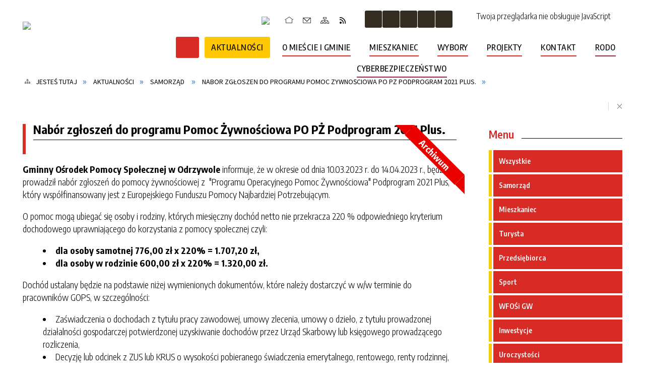

--- FILE ---
content_type: text/html; charset=utf-8
request_url: https://odrzywol.eu/aktualnosc-1359-nabor_zgloszen_do_programu_pomoc.html
body_size: 20368
content:
<!DOCTYPE html>
<html lang="pl"  itemscope="itemscope" itemtype="http://schema.org/WebPage" xmlns="http://www.w3.org/1999/xhtml">
    <head>
        <!-- METAS - - - - - - - - - - - - - - - - - - - - - - - - - - - - - -->
        <title itemprop="name">Nabór zgłoszeń do programu Pomoc Żywnościowa PO PŻ  Podprogram 2021 Plus. - Aktualności - Serwis informacyjny Miasta i Gminy Odrzywół</title>
<meta http-equiv="Content-Type" content="text/html; charset=utf-8" />
	<meta name="title" content="Nabór zgłoszeń do programu Pomoc Żywnościowa PO PŻ  Podprogram 2021 Plus. - Aktualności - Serwis informacyjny Miasta i Gminy Odrzywół" />
	<meta name="description" content="Odrzywół" />
	<meta name="keywords" content="Odrzywół, miasto, gmina, gospodarka komunalna, harmonogram odbioru odpadów, urząd, organizacje pozarządowe, urząd miasta i gminy, burmistrz miasta i gminy, dane teleadresowe, przyroda, kultura, festiwal, dożynki" />
	<meta name="author" content="CONCEPT Intermedia www.sam3.pl" />
	<meta name="robots" content="index, follow" />
        <meta name="viewport" content="width=device-width" />        
        
        <!-- EXTERNALS - - - - - - - - - - - - - - - - - - - - - - - - - - - -->		
        <link rel="shortcut icon" href="/themes/skin_01/images/favicon.ico" />
        <link rel="alternate" type="application/rss+xml"  title="RSS 2.0" href="https://odrzywol.eu/aktualnosci.xml" />
        	<link rel="stylesheet" type="text/css" media="all" href="/themes/skin_01/css/common.css" />
	<link rel="stylesheet" type="text/css" media="all" href="/css/concept.gallery.css" />
	<link rel="stylesheet" type="text/css" media="all" href="/css/_global.css" />
	<link rel="stylesheet" type="text/css" media="screen" href="/wcag_video_player/ableplayer.min.css" />
	<link rel="stylesheet" type="text/css" media="screen" href="/css/smoothness/jquery-ui-1.9.2.custom.min.css" />
	<link rel="stylesheet" type="text/css" media="screen" href="/js/fancyBox/jquery.fancybox.css" />
	<link rel="stylesheet" type="text/css" media="print" href="/css/print_strona.css" />
	<link rel="stylesheet" type="text/css" media="all" href="/themes/skin_01/css/responsive.css" />
	<link rel="stylesheet" type="text/css" media="all" href="/themes/skin_01/css/_multisite.css" />
	<link rel="stylesheet" type="text/css" media="all" href="/css/concept-carousel.css" />

        <!-- JAVASCRIPTS - - - - - - - - - - - - - - - - - - - - - - - - - - -->
                <script src="/js/jquery/jquery-1.12.4.min.js"></script>
        <script src="/js/jquery/jquery-3.1.1.min.js"></script>
        <script src="/js/jquery/jquery-ui-1.9.2.custom.min.js"></script>
        <script src="/js/hammer.min.js"></script>
        <script src="/js/jquery/jquery.ui.datepicker.min.js"></script> 
        <script src="/js/jquery/jquery-ui-timepicker-addon.min.js"></script> 
        
        <script>
//<![CDATA[
document.write("<style>.zajawka { visibility: hidden; }</style>");
//]]>
</script>
        <!-- cdn for modernizr, if you haven't included it already -->
        <!-- script src="http://cdn.jsdelivr.net/webshim/1.12.4/extras/modernizr-custom.js"></script -->
        <!-- polyfiller file to detect and load polyfills -->
        <!-- script src="http://cdn.jsdelivr.net/webshim/1.12.4/polyfiller.js"></script -->

        

        <script>
        function get_upload_image_size(dimension)
        {
        if(dimension == 'x')
        return 264;
        else
        return 159;
        }
        </script>
        
        <script src="https://maps.googleapis.com/maps/api/js?v=3&amp;key=AIzaSyDFjAqzFWnrBHwuXrK8O2QZbmln1Gt73Jk&amp;language=pl&amp;libraries=places,visualization,geometry"></script>
<script src="/js/../themes/skin_01/js/multisite.js"></script>
<script src="/js/menu.min.js"></script>
<script src="/js/functions.js"></script>
<script src="/js/jquery/concept-rotator.js"></script>
<script src="/js/jquery/jquery.easing.1.3.js"></script>
<script src="/js/gsap/TweenMax.min.js"></script>
<script src="/js/gsap/plugins/ScrollToPlugin.min.js"></script>
<script src="/js/gsap/plugins/CSSPlugin.min.js"></script>
<script src="/js/gsap/easing/EasePack.min.js"></script>
<script src="/js/concept.gallery.js?ver=3.0"></script>
<script src="/js/akceslab-ytplayer.js"></script>
<script src="/wcag_video_player/ableplayer.min.js"></script>
<script src="/wcag_video_player/thirdparty/js.cookie.js"></script>
<script src="/js/concept_carousel_v1_0.js"></script>
		
        <meta name=”deklaracja-dostępności” content=”/deklaracja_dostepnosci.html”>
    </head>
        <body class="module-aktualnosci action-show">
       
                <div class="page_title" style="display: none">
            Urząd Gminy Odrzywół - odrzywol.eu
<br /><span class="data">Wygenerowano:&nbsp;22-01-2026</span>        </div>
        
        <h1 hidden>Urząd Gminy Odrzywół - odrzywol.eu
</h1>

        <div id="page_content">       
            <div id="overlay" onclick="clear_other_mobile_active_elements();toggle_body_overflow();"></div>
            <div id="page_container">                <table role="presentation" id="table_1" class="sekcja-paneli" style="width: 100%;">
<tbody>	<tr>
		<td id="PAN_HEAD" class="panel">
			<div>
<div class="wcag_links">
	<div class="links">
		<div class="hidden">
			<a href="#content" data-offset="-300" class="scroll_to">Przejdź do treści</a>
		</div>
		
		<div class="hidden"><div tabindex="0" onclick="jQuery('body').scrollTo('*[id^=\'search_comn_\']'); jQuery('*[id^=\'search_comn_\']').val('').focus();">Przejdź do Wyszukiwarki</div></div>
		<div class="hidden"><a class="mapa_strony" tabindex="0" href="/mapa_strony.html">Przejdź do mapy strony</a></div>
		<div class="hidden"><div tabindex="0" onclick="jQuery('body').scrollTo('*[id^=\'mainMenu_\']'); jQuery(':focusable', jQuery('*[id^=\'mainMenu_\']'))[0].focus();">Przejdź do Menu</div></div>
	</div>
</div>

<script>
	jQuery('.scroll_to').css('cursor' , 'pointer').click(function () {
	var target = jQuery(this).attr('href');
	jQuery('html, body').animate({
	scrollTop: jQuery(target).offset().top -140
	}, 1000);
	});
</script>

<div class="wysuwany_baner_lewo">
    <div class="pole-banerowe noprint" style="flex-grow: 1; " >
<a href="http://www.bip.odrzywol.akcessnet.net/index.php?idg=1&amp;id=1&amp;x=1" target="_blank"><img src="/uploads/pub/img_files/img_10994/f1.jpg" alt="Biuletyn Informacji Publicznej - kliknięcie spowoduje otwarcie nowego okna" title="Biuletyn Informacji Publicznej" onclick="jQuery.ajax({
	type:'POST',
	url:'/banery/click/id/10994.html',
	dataType:'html'})" /><span class="baner_title" style="display:none;">Biuletyn Informacji Publicznej</span></a></div>
<div class="pole-banerowe noprint" style="flex-grow: 1; " >
<a href="http://www.dziennikustaw.gov.pl/" target="_blank"><img src="/uploads/pub/img_files/img_10995/f2.jpg" alt="Dziennik Ustaw RP - kliknięcie spowoduje otwarcie nowego okna" title="Dziennik Ustaw RP" onclick="jQuery.ajax({
	type:'POST',
	url:'/banery/click/id/10995.html',
	dataType:'html'})" /><span class="baner_title" style="display:none;">Dziennik Ustaw RP</span></a></div>
<div class="pole-banerowe noprint" style="flex-grow: 1; " >
<a href="http://monitorpolski.gov.pl/" target="_blank"><img src="/uploads/pub/img_files/img_10996/f3.png" alt="Monitor Polski - kliknięcie spowoduje otwarcie nowego okna" title="Monitor Polski" onclick="jQuery.ajax({
	type:'POST',
	url:'/banery/click/id/10996.html',
	dataType:'html'})" /><span class="baner_title" style="display:none;">Monitor Polski</span></a></div>
<div class="pole-banerowe noprint" style="flex-grow: 1; " >
<a href="http://edziennik.mazowieckie.pl/#/publisher/592" target="_blank"><img src="/uploads/pub/img_files/img_10997/f4.png" alt="Dziennik Urzędowy Województwa  Mazowieckiego - kliknięcie spowoduje otwarcie nowego okna" title="Dziennik Urzędowy Województwa  Mazowieckiego" onclick="jQuery.ajax({
	type:'POST',
	url:'/banery/click/id/10997.html',
	dataType:'html'})" /><span class="baner_title" style="display:none;">Dziennik Urzędowy Województwa  Mazowieckiego</span></a></div>
<div class="pole-banerowe noprint" style="flex-grow: 1; " >
<a href="https://www.facebook.com/p/Miasto-i-Gmina-Odrzyw%25C3%25B3%25C5%2582-100067764017563/" target="_blank"><img src="/uploads/pub/img_files/img_11018/f5.png" alt="Facebook - kliknięcie spowoduje otwarcie nowego okna" title="Facebook Miasta i Gminy Odrzywół" onclick="jQuery.ajax({
	type:'POST',
	url:'/banery/click/id/11018.html',
	dataType:'html'})" /><span class="baner_title" style="display:none;">Facebook</span></a></div>
   
</div>


<script>
	jQuery(document).ready(function(){
		   jQuery('.wysuwany_baner_prawo > div a').focusin(function(evt){				
				   jQuery(evt.target).parent().addClass('focused');                                    
		   });
		   jQuery('.wysuwany_baner_prawo > div a').focusout(function(evt){
				   jQuery(evt.target).parent().removeClass('focused');      
		   });   
		   
		   jQuery('.wysuwany_baner_lewo > div a').focusin(function(evt){				
				   jQuery(evt.target).parent().addClass('focused');                                    
		   });
		   jQuery('.wysuwany_baner_lewo > div a').focusout(function(evt){
				   jQuery(evt.target).parent().removeClass('focused');      
		   });   
	});
	
	jQuery(document).ready(function (){
		jQuery('.wysuwany_baner_lewo > *').click(function ()	{		
			jQuery('.wysuwany_baner_lewo > div').removeClass('focused');     			
			jQuery(".miejsce-banerowe.naglowek_logo a").focus();			
		});
		
		jQuery('.wysuwany_baner_prawo > *').click(function ()	{		
			jQuery('.wysuwany_baner_prawo > div').removeClass('focused');     			
			jQuery(".miejsce-banerowe.naglowek_logo a").focus();			
		});
	});
</script>
        
	

    <div class="miejsce-banerowe naglowek_logo " >
        <div class="pole-banerowe noprint" style="flex-grow: 1; " >
<a href="/" target="_self"><img src="/uploads/pub/img_files/img_10973/logo1.png" alt="Logo w nagłówku" title="" onclick="jQuery.ajax({
	type:'POST',
	url:'/banery/click/id/10973.html',
	dataType:'html'})" /><span class="baner_title" style="display:none;">Logo w nagłówku</span></a></div>
        </div>




    <div class="miejsce-banerowe logo_zadokowane " >
        <div class="pole-banerowe noprint" style="flex-grow: 1; " >
<a href="/" target="_self"><img src="/uploads/pub/img_files/img_10975/docked1.png" alt="logo zadokowane" title="" onclick="jQuery.ajax({
	type:'POST',
	url:'/banery/click/id/10975.html',
	dataType:'html'})" /><span class="baner_title" style="display:none;">logo zadokowane</span></a></div>
        </div>




    <div class="miejsce-banerowe unia " >
        <div class="pole-banerowe noprint" style="flex-grow: 1; " >
<a href="https://odrzywol.eu/strona-100-projekty.html" target="_blank"><img src="/uploads/pub/img_files/img_11020/unia.jpg" alt="Unia - kliknięcie spowoduje otwarcie nowego okna" title="Unia" onclick="jQuery.ajax({
	type:'POST',
	url:'/banery/click/id/11020.html',
	dataType:'html'})" /><span class="baner_title" style="display:none;">Unia</span></a></div>
        </div>


<div class="noprint pole-banerowe">
<div class="topMenu_infobar">
    <div class="links">     
      
      <a href="/" class="home">Strona Główna</a>
      
      <a href="/strona-76-kontakt.html" class="poczta">Poczta</a>
		
      <a href="/mapa_strony.html" class="mapa_strony">Mapa Strony</a>
      
      <a href="/aktualnosci.xml" class="rss">RSS</a>
      
      <div class="cl" style="float: none; height: 0;"></div>
        
    </div>
</div>
</div>
<div class="clr"></div><script>
    function toggleGlobalPause()
    {
        globalPause = !globalPause;
        jQuery(".stop-anim").toggleClass("play");

        var x = jQuery(".stop-anim").text();

        if (x == 'Wznów animacje') {
            jQuery(".stop-anim").text("Zatrzymaj animacje");
            jQuery(".stop-anim").attr("title", "Zatrzymaj animacje");
        } else {
            jQuery(".stop-anim").text("Wznów animacje");
            jQuery(".stop-anim").attr("title", "Wznów animacje");
        }
    }
</script>	

<div class="accesible" >
   <div class="stop-anim" title="Zatrzymaj animacje" tabindex="0" onclick="toggleGlobalPause();">Zatrzymaj animacje</div>
        <div class="wheelchair" title="Informacje o dostępności" onclick="location = ('https://odrzywol.eu/strona-1000-informacje_o_dostepnosci.html');"></div>
    <div class="deklaracja_dostep" title="Deklaracja dostępności" onclick="location = ('https://odrzywol.eu/deklaracja_dostepnosci.html');"></div>
    <div class="deaf" title="Informacje dla niesłyszących" onclick="location = ('https://odrzywol.eu/strona-1001-informacje_dla_nieslyszacych.html');"></div>
    <div class="contrast" title="Informacje o kontraście" onclick="location = ('https://odrzywol.eu/strona-1002-informacja_o_kontrascie.html');"></div>
</div>

<section class="component wyszukiwarka-wrapper " >

            <header class="belka hidden-wcag">
            <h2 class="title"><span>Wyszukiwarka</span></h2>
        </header>
    
    <div class="comn-wyszukiwarka" role="search">
        
        
        <div id="search_box_comn_srch_fdf4e40ddadf7561ad3344975cee4951">
            <span class="warning show-delayed">Twoja przeglądarka nie obsługuje JavaScript</span>
        </div>

        <div class="cl"></div>
    </div>

    <script>
//<![CDATA[
jQuery.ajax({
	type:'POST',
	url:'/Common/getSearchAllForm/disp/none/hash_id/comn_srch_fdf4e40ddadf7561ad3344975cee4951.html',
	dataType:'html',
	success:function(data, textStatus){jQuery('#search_box_comn_srch_fdf4e40ddadf7561ad3344975cee4951').html(data);},
	complete:function(XMLHttpRequest, textStatus){wcagstinks(jQuery("#adv_form")); updateAdvSearchWidth(); jQuery("#adv_form");}})
//]]>
</script>
</section>
<div class="cl"></div>
<nav class="glowneMenu" data-component-name="comn_mainmenu" id="mainMenu_e9b579178074eee4eeb609c83eb3871a-wrapper" aria-labelledby="mainMenu_e9b579178074eee4eeb609c83eb3871a-label">   
    <h2 id="mainMenu_e9b579178074eee4eeb609c83eb3871a-label" class="hidden-wcag">Menu główne 1</h2>
    <div class="okazja_top2"></div>
    <div class="okazja_top3"></div>
            <ul class="mainMenu" id="comn_e9b579178074eee4eeb609c83eb3871a">
         <li class="block block_nr_1" id="comn_e9b579178074eee4eeb609c83eb3871a_pos_1" data-color="black">
<a target="_self" class="menu-level-1 no-submenu" style="color:#fff; border-color:white; background: white;" href="/"><span class="menu_select_left" style="background:black;"></span><span class="menu_select_right" style="background:black;"></span><span class="menu_select_bottom" style="background:black;"></span><span style="color:#fff; background:black;" class="tytul_menu">Strona główna</span></a>
</li> <li class="block block_nr_2" id="comn_e9b579178074eee4eeb609c83eb3871a_pos_2" data-color="#ffc800">
<a target="_self" class="menu-level-1 no-submenu" style="color:#000; border-color:#ffc800; background: #ffc800;" href="/aktualnosci-lista.html"><span class="menu_select_left" style="background:#ffc800;"></span><span class="menu_select_right" style="background:#ffc800;"></span><span class="menu_select_bottom" style="background:#ffc800;"></span><span style="color:#000; background:#ffc800;" class="tytul_menu">Aktualności</span></a>
</li> <li class="block block_nr_3" id="comn_e9b579178074eee4eeb609c83eb3871a_pos_3" data-color="#D92B26">
<a target="_self" class="menu-level-1 with-submenu" style="color:#fff; border-color:#D92B26; background: #D92B26;" href="/strona-54-o_gminie.html"><span class="menu_select_left" style="background:#D92B26;"></span><span class="menu_select_right" style="background:#D92B26;"></span><span class="menu_select_bottom" style="background:#D92B26;"></span><span style="color:#fff; background:#D92B26;" class="tytul_menu">O Mieście i Gminie</span></a>
<span class="main-menu-toggler" onclick="mainMenuTogglePosition(this);"></span><div class="sub-block-menu js-display-none" style="height: 0; background: #D92B26; border-color: #D92B26; ">
<h2 style="border-bottom-color: #D92B26;  background-color: #D92B26; ">O Mieście i Gminie</h2>
<ul class="level-1-wrapper">
<li class="level-1" style="color:#fff; background-color: #D92B26;"><a target="_self" style="color:#fff; background-color: #D92B26;" class="menu-level-2" href="/strona-55-powitanie.html">Powitanie</a><div class="extra-box"><div><div style="background:white; color:black;" class="zajawka port_zaj "><a target="_self" href="/strona-55-powitanie.html"><span class="box-left" style="width: 264px;">
    <img alt="" src="/themes/skin_01/images/def_zaj_thumb.png" />
</span>

<span class="box-right">
     
  <span class="title">    
    <span class="title_arrow" style="background:#D92B26"></span>
    <span class="etykieta_zajawka">      
    	<span class="label" style="background: #D92B26; border-color: #D92B26;" title=""></span>      
    </span>    
    Powitanie    
  </span>
  <span class="tresc">
    Szanowni Państwo! W imieniu własnym, Rady Gminy oraz mieszkańców, jest mi niezmiernie miło zaprezentować Państwu nasz Region. Mam nadzieję, że zainteresujemy Was naszą gminą, jej tradycjami, kulturą, przyrodą oraz możliwościami zamieszkania...
  </span>
  <span class="link">
    Zobacz całość »
  </span>
  <span class="zajawka_click">
    kliknij, aby przejść do dalszej części informacji
  </span>

</span>
</a></div></div></div></li><li class="level-1" style="color:#fff; background-color: #D92B26; "><a target="_self" style="color:#fff; background-color: #D92B26;" class="menu-level-2" href="/strona-56-polozenie_geograficzne.html">Położenie geograficzne</a><div class="extra-box"><div><div style="background:white; color:black;" class="zajawka port_zaj "><a target="_self" href="/strona-56-polozenie_geograficzne.html"><span class="box-left" style="width: 264px;">
    <img alt="" src="/themes/skin_01/images/def_zaj_thumb.png" />
</span>

<span class="box-right">
     
  <span class="title">    
    <span class="title_arrow" style="background:#D92B26"></span>
    <span class="etykieta_zajawka">      
    	<span class="label" style="background: #D92B26; border-color: #D92B26;" title=""></span>      
    </span>    
    Położenie geograficzne    
  </span>
  <span class="tresc">
    Gmina Odrzywół położona jest w widłach rzek Drzewiczki i Pilicy, w północnej części powiatu przysuskiego i w południowo-zachodniej części województwa mazowieckiego. Historycznie jest to część prastarej Ziemi Sandomierskiej i regionu opoczyńskiego. ...
  </span>
  <span class="link">
    Zobacz całość »
  </span>
  <span class="zajawka_click">
    kliknij, aby przejść do dalszej części informacji
  </span>

</span>
</a></div></div></div></li><li class="level-1" style="color:#fff; background-color: #D92B26; "><a target="_self" style="color:#fff; background-color: #D92B26;" class="menu-level-2" href="/strona-57-powierzchnia.html">Powierzchnia</a><div class="extra-box"><div><div style="background:white; color:black;" class="zajawka port_zaj "><a target="_self" href="/strona-57-powierzchnia.html"><span class="box-left" style="width: 264px;">
    <img alt="" src="/themes/skin_01/images/def_zaj_thumb.png" />
</span>

<span class="box-right">
     
  <span class="title">    
    <span class="title_arrow" style="background:#D92B26"></span>
    <span class="etykieta_zajawka">      
    	<span class="label" style="background: #D92B26; border-color: #D92B26;" title=""></span>      
    </span>    
    Powierzchnia    
  </span>
  <span class="tresc">
    Gmina Odrzywół zajmuje powierzchnię ok. 9822 ha, z czego: użytki rolne - 6042 ha w tym: grunty orne - 5028 ha lasy - 2200 ha pozostałe grunty - 1580 ha
  </span>
  <span class="link">
    Zobacz całość »
  </span>
  <span class="zajawka_click">
    kliknij, aby przejść do dalszej części informacji
  </span>

</span>
</a></div></div></div></li><li class="level-1" style="color:#fff; background-color: #D92B26; "><a target="_self" style="color:#fff; background-color: #D92B26;" class="menu-level-2" href="/strona-58-ludnosc.html">Ludność</a><div class="extra-box"><div><div style="background:white; color:black;" class="zajawka port_zaj "><a target="_self" href="/strona-58-ludnosc.html"><span class="box-left" style="width: 264px;">
    <img alt="" src="/themes/skin_01/images/def_zaj_thumb.png" />
</span>

<span class="box-right">
     
  <span class="title">    
    <span class="title_arrow" style="background:#D92B26"></span>
    <span class="etykieta_zajawka">      
    	<span class="label" style="background: #D92B26; border-color: #D92B26;" title=""></span>      
    </span>    
    Ludność    
  </span>
  <span class="tresc">
    Liczba ludności w gminie na koniec 2006 roku wynosiła 4334, z czego kobiety stanowiły 49%. W 2010 r. zmniejszyła się do 4300 mieszkańców. Tabela nr 1. Liczba ludności w gminie Odrzywół w latach 2002-2006 WyszczególnienieLiczba ludności w latach ...
  </span>
  <span class="link">
    Zobacz całość »
  </span>
  <span class="zajawka_click">
    kliknij, aby przejść do dalszej części informacji
  </span>

</span>
</a></div></div></div></li><li class="level-1" style="color:#fff; background-color: #D92B26; "><a target="_self" style="color:#fff; background-color: #D92B26;" class="menu-level-2" href="/strona-59-bezrobocie.html">Bezrobocie</a><div class="extra-box"><div><div style="background:white; color:black;" class="zajawka port_zaj non_tresc"><a target="_self" href="/strona-59-bezrobocie.html"><span class="box-left" style="width: 264px;">
    <img alt="" src="/themes/skin_01/images/def_zaj_thumb.png" />
</span>

<span class="box-right">
     
  <span class="title">    
    <span class="title_arrow" style="background:#D92B26"></span>
    <span class="etykieta_zajawka">      
    	<span class="label" style="background: #D92B26; border-color: #D92B26;" title=""></span>      
    </span>    
    Bezrobocie    
  </span>
  <span class="tresc">
    
  </span>
  <span class="link">
    Zobacz całość »
  </span>
  <span class="zajawka_click">
    kliknij, aby przejść do dalszej części informacji
  </span>

</span>
</a></div></div></div></li><li class="level-1" style="color:#fff; background-color: #D92B26; "><a target="_self" style="color:#fff; background-color: #D92B26;" class="menu-level-2" href="/strona-80-struktura_gminy.html">Struktura gminy</a><div class="extra-box"><div><div style="background:white; color:black;" class="zajawka port_zaj non_tresc"><a target="_self" href="/strona-80-struktura_gminy.html"><span class="box-left" style="width: 264px;">
    <img alt="" src="/themes/skin_01/images/def_zaj_thumb.png" />
</span>

<span class="box-right">
     
  <span class="title">    
    <span class="title_arrow" style="background:#D92B26"></span>
    <span class="etykieta_zajawka">      
    	<span class="label" style="background: #D92B26; border-color: #D92B26;" title=""></span>      
    </span>    
    Struktura gminy    
  </span>
  <span class="tresc">
    
  </span>
  <span class="link">
    Zobacz całość »
  </span>
  <span class="zajawka_click">
    kliknij, aby przejść do dalszej części informacji
  </span>

</span>
</a></div></div></div></li><li class="level-1" style="color:#fff; background-color: #D92B26; "><a target="_self" style="color:#fff; background-color: #D92B26;" class="menu-level-2" href="/strona-81-komunikacja.html">Komunikacja</a><div class="extra-box"><div><div style="background:white; color:black;" class="zajawka port_zaj non_tresc"><a target="_self" href="/strona-81-komunikacja.html"><span class="box-left" style="width: 264px;">
    <img alt="" src="/themes/skin_01/images/def_zaj_thumb.png" />
</span>

<span class="box-right">
     
  <span class="title">    
    <span class="title_arrow" style="background:#D92B26"></span>
    <span class="etykieta_zajawka">      
    	<span class="label" style="background: #D92B26; border-color: #D92B26;" title=""></span>      
    </span>    
    Komunikacja    
  </span>
  <span class="tresc">
    
  </span>
  <span class="link">
    Zobacz całość »
  </span>
  <span class="zajawka_click">
    kliknij, aby przejść do dalszej części informacji
  </span>

</span>
</a></div></div></div></li><li class="level-1" style="color:#fff; background-color: #D92B26; "><a target="_self" style="color:#fff; background-color: #D92B26;" class="menu-level-2" href="/strona-82-przyroda_i_kultura_bogactwo_miasta_i.html">Przyroda i kultura - bogactwo Miasta i Gminy Odrzywół </a><div class="extra-box"><div><div style="background:white; color:black;" class="zajawka port_zaj "><a target="_self" href="/strona-82-przyroda_i_kultura_bogactwo_miasta_i.html"><span class="box-left" style="width: 264px;">
    <img alt="" src="/themes/skin_01/images/def_zaj_thumb.png" />
</span>

<span class="box-right">
     
  <span class="title">    
    <span class="title_arrow" style="background:#D92B26"></span>
    <span class="etykieta_zajawka">      
    	<span class="label" style="background: #D92B26; border-color: #D92B26;" title=""></span>      
    </span>    
    Przyroda i kultura - bogactwo Miasta i Gminy Odrzywół     
  </span>
  <span class="tresc">
    Bogactwem Ziemi Odrzywolskiej jest przepiękna kultura ludowa pielęgnowana przez mieszkańców, szkoły, Koła Gospodyń Wiejskich i zespoły ludowe. To nie tylko śpiewy, obrzędy, stroje i tańce, ale także kultura kulinarna i materialna zgromadzona w Izbie...
  </span>
  <span class="link">
    Zobacz całość »
  </span>
  <span class="zajawka_click">
    kliknij, aby przejść do dalszej części informacji
  </span>

</span>
</a></div></div></div></li></ul><div class="extra-content"><div class="extra-box"><div style="background:white; color:black;" class="zajawka port_zaj "><a target="_self" href="/strona-54-o_miescie_i_gminie.html"><span class="box-left" style="width: 264px;">
    <img alt="" src="/themes/skin_01/images/def_zaj_thumb.png" />
</span>

<span class="box-right">
     
  <span class="title">    
    <span class="title_arrow" style="background:#D92B26"></span>
    <span class="etykieta_zajawka">      
    	<span class="label" style="background: #D92B26; border-color: #D92B26;" title=""></span>      
    </span>    
    O Mieście i Gminie    
  </span>
  <span class="tresc">
     
  </span>
  <span class="link">
    Zobacz całość »
  </span>
  <span class="zajawka_click">
    kliknij, aby przejść do dalszej części informacji
  </span>

</span>
</a></div>
</div></div><div tabindex="0" class="sub-menu-closer" id="submenu-closer-comn_e9b579178074eee4eeb609c83eb3871a_pos_3" style="color: #D92B26; "></div></div>
                                        <script>
                        var el_comn_e9b579178074eee4eeb609c83eb3871a_pos_3 = document.getElementById("comn_e9b579178074eee4eeb609c83eb3871a_pos_3");
                        mouseMenuNavigation(el_comn_e9b579178074eee4eeb609c83eb3871a_pos_3, "comn_e9b579178074eee4eeb609c83eb3871a_pos_3", 1);
                    </script>
            
                    </li> <li class="block block_nr_4" id="comn_e9b579178074eee4eeb609c83eb3871a_pos_4" data-color="#D92B26">
<a target="_self" class="menu-level-1 with-submenu" style="color:#fff; border-color:#D92B26; background: #D92B26;" href="/strona-65-mieszkaniec.html"><span class="menu_select_left" style="background:#D92B26;"></span><span class="menu_select_right" style="background:#D92B26;"></span><span class="menu_select_bottom" style="background:#D92B26;"></span><span style="color:#fff; background:#D92B26;" class="tytul_menu">Mieszkaniec</span></a>
<span class="main-menu-toggler" onclick="mainMenuTogglePosition(this);"></span><div class="sub-block-menu js-display-none" style="height: 0; background: #D92B26; border-color: #D92B26; ">
<h2 style="border-bottom-color: #D92B26;  background-color: #D92B26; ">Mieszkaniec</h2>
<ul class="level-1-wrapper">
<li class="level-1" style="color:#fff; background-color: #D92B26;"><a target="_self" style="color:#fff; background-color: #D92B26;" class="menu-level-2" href="/strona-97-druki_do_pobrania.html">Druki do pobrania</a><div class="extra-box"><div><div style="background:white; color:black;" class="zajawka port_zaj non_tresc"><a target="_self" href="/strona-97-druki_do_pobrania.html"><span class="box-left" style="width: 264px;">
    <img alt="" src="/themes/skin_01/images/def_zaj_thumb.png" />
</span>

<span class="box-right">
     
  <span class="title">    
    <span class="title_arrow" style="background:#D92B26"></span>
    <span class="etykieta_zajawka">      
    	<span class="label" style="background: #D92B26; border-color: #D92B26;" title=""></span>      
    </span>    
    Druki do pobrania    
  </span>
  <span class="tresc">
    
  </span>
  <span class="link">
    Zobacz całość »
  </span>
  <span class="zajawka_click">
    kliknij, aby przejść do dalszej części informacji
  </span>

</span>
</a></div></div></div></li><li class="level-1" style="color:#fff; background-color: #D92B26; "><a target="_self" style="color:#fff; background-color: #D92B26;" class="menu-level-2" href="/strona-99-ogloszenia.html">Ogłoszenia</a><div class="extra-box"><div><div style="background:white; color:black;" class="zajawka port_zaj non_tresc"><a target="_self" href="/strona-99-ogloszenia.html"><span class="box-left" style="width: 264px;">
    <img alt="" src="/themes/skin_01/images/def_zaj_thumb.png" />
</span>

<span class="box-right">
     
  <span class="title">    
    <span class="title_arrow" style="background:#D92B26"></span>
    <span class="etykieta_zajawka">      
    	<span class="label" style="background: #D92B26; border-color: #D92B26;" title=""></span>      
    </span>    
    Ogłoszenia    
  </span>
  <span class="tresc">
    
  </span>
  <span class="link">
    Zobacz całość »
  </span>
  <span class="zajawka_click">
    kliknij, aby przejść do dalszej części informacji
  </span>

</span>
</a></div></div></div></li><li class="level-1" style="color:#fff; background-color: #D92B26; "><a target="_self" style="color:#fff; background-color: #D92B26;" class="menu-level-2" href="/strona-106-odbior_odpadow.html">Odbiór odpadów</a><div class="extra-box"><div><div style="background:white; color:black;" class="zajawka port_zaj "><a target="_self" href="/strona-106-odbior_odpadow.html"><span class="box-left" style="width: 264px;">
    <img alt="" src="/themes/skin_01/images/def_zaj_thumb.png" />
</span>

<span class="box-right">
     
  <span class="title">    
    <span class="title_arrow" style="background:#D92B26"></span>
    <span class="etykieta_zajawka">      
    	<span class="label" style="background: #D92B26; border-color: #D92B26;" title=""></span>      
    </span>    
    Odbiór odpadów    
  </span>
  <span class="tresc">
    Od 1 stycznia 2019 roku obowiązuje nowy harmonogram odbioru odpadów komunalnych od mieszkańców gminy Odrzywół. Usługę odbioru odpadów komunalnych będzie wykonywać przedsiębiorstwo:   USŁUGI EKOLOGICZNE EKO-JAS KRZYSZTOF JANASGarno ul. Kasztanowa 21...
  </span>
  <span class="link">
    Zobacz całość »
  </span>
  <span class="zajawka_click">
    kliknij, aby przejść do dalszej części informacji
  </span>

</span>
</a></div></div></div></li><li class="level-1" style="color:#fff; background-color: #D92B26; "><a target="_self" style="color:#fff; background-color: #D92B26;" class="menu-level-2" href="/strona-110-woda_i_scieki.html">Woda i ścieki</a><div class="extra-box"><div><div style="background:white; color:black;" class="zajawka port_zaj "><a target="_self" href="/strona-110-woda_i_scieki.html"><span class="box-left" style="width: 264px;">
    <img alt="" src="/themes/skin_01/images/def_zaj_thumb.png" />
</span>

<span class="box-right">
     
  <span class="title">    
    <span class="title_arrow" style="background:#D92B26"></span>
    <span class="etykieta_zajawka">      
    	<span class="label" style="background: #D92B26; border-color: #D92B26;" title=""></span>      
    </span>    
    Woda i ścieki    
  </span>
  <span class="tresc">
    Informacje dotyczące zbiorowego dostarczania wody i odprowadzania ścieków na terenie Gminy Odrzywół
  </span>
  <span class="link">
    Zobacz całość »
  </span>
  <span class="zajawka_click">
    kliknij, aby przejść do dalszej części informacji
  </span>

</span>
</a></div></div></div></li><li class="level-1" style="color:#fff; background-color: #D92B26; "><a target="_self" style="color:#fff; background-color: #D92B26;" class="menu-level-2" href="/strona-112-maluch_plus.html">Maluch Plus</a><div class="extra-box"><div><ul class="tiled-list" id="port_5cf12af1ec9787aafe03d3ad23bb34a7-switcher">
    <li class="tile-wrapper" id="port_5cf12af1ec9787aafe03d3ad23bb34a7-0" ><a target="_self" style="color:#fff; background: #D92B26;" href="/strona-113-klauzula_informacyjna_rodo.html">Klauzula Informacyjna Rodo</a><div class="menu-extra-zaj" style="display: none;"><div class="zajawka port_zaj non_tresc"><a target="_self" href="/strona-113-klauzula_informacyjna_rodo.html"><span class="box-left" style="width: 264px;">
    <img alt="" src="/themes/skin_01/images/def_zaj_thumb.png" />
</span>

<span class="box-right">
     
  <span class="title">    
    <span class="title_arrow" style="background:#D92B26"></span>
    <span class="etykieta_zajawka">      
    	<span class="label" style="background: #D92B26; border-color: #D92B26;" title=""></span>      
    </span>    
    Klauzula Informacyjna Rodo    
  </span>
  <span class="tresc">
    
  </span>
  <span class="link">
    Zobacz całość »
  </span>
  <span class="zajawka_click">
    kliknij, aby przejść do dalszej części informacji
  </span>

</span>
</a></div></div></li><li class="tile-wrapper"></li><li class="tile-wrapper"></li></ul><div style="background:white; color:black;" class="zajawka port_zaj "><a target="_self" href="/strona-112-maluch_plus.html"><span class="box-left" style="width: 264px;">
    <img alt="" src="/themes/skin_01/images/def_zaj_thumb.png" />
</span>

<span class="box-right">
     
  <span class="title">    
    <span class="title_arrow" style="background:#D92B26"></span>
    <span class="etykieta_zajawka">      
    	<span class="label" style="background: #D92B26; border-color: #D92B26;" title=""></span>      
    </span>    
    Maluch Plus    
  </span>
  <span class="tresc">
    Gminny Klub Maluch Plus SŁONECZNY KĄCIK w Odrzywole ul. Warszawska 64 26-425 Odrzywół tel. 48 671 60 59 
  </span>
  <span class="link">
    Zobacz całość »
  </span>
  <span class="zajawka_click">
    kliknij, aby przejść do dalszej części informacji
  </span>

</span>
</a></div></div></div></li><li class="level-1" style="color:#fff; background-color: #D92B26; "><a target="_self" style="color:#fff; background-color: #D92B26;" class="menu-level-2" href="/strona-114-senior.html">Senior+</a><div class="extra-box"><div><ul class="tiled-list" id="port_2e66dd36696dec76d1fd4c1002c2ed11-switcher">
    <li class="tile-wrapper" id="port_2e66dd36696dec76d1fd4c1002c2ed11-0" ><a target="_self" style="color:#fff; background: #D92B26;" href="/strona-116-klauzula_informacyjna_rodo.html">Klauzula Informacyjna Rodo</a><div class="menu-extra-zaj" style="display: none;"><div class="zajawka port_zaj non_tresc"><a target="_self" href="/strona-116-klauzula_informacyjna_rodo.html"><span class="box-left" style="width: 264px;">
    <img alt="" src="/themes/skin_01/images/def_zaj_thumb.png" />
</span>

<span class="box-right">
     
  <span class="title">    
    <span class="title_arrow" style="background:#D92B26"></span>
    <span class="etykieta_zajawka">      
    	<span class="label" style="background: #D92B26; border-color: #D92B26;" title=""></span>      
    </span>    
    Klauzula Informacyjna Rodo    
  </span>
  <span class="tresc">
    
  </span>
  <span class="link">
    Zobacz całość »
  </span>
  <span class="zajawka_click">
    kliknij, aby przejść do dalszej części informacji
  </span>

</span>
</a></div></div></li><li class="tile-wrapper"></li><li class="tile-wrapper"></li></ul><div style="background:white; color:black;" class="zajawka port_zaj non_tresc"><a target="_self" href="/strona-114-senior.html"><span class="box-left" style="width: 264px;">
    <img alt="" src="/uploads/pub/strony/strona_114/zajawki/thumb_8351ecf75d494566b78b8dd7404b1b211a81a876.jpg" />
</span>

<span class="box-right">
     
  <span class="title">    
    <span class="title_arrow" style="background:#D92B26"></span>
    <span class="etykieta_zajawka">      
    	<span class="label" style="background: #D92B26; border-color: #D92B26;" title=""></span>      
    </span>    
    Senior+    
  </span>
  <span class="tresc">
    
  </span>
  <span class="link">
    Zobacz całość »
  </span>
  <span class="zajawka_click">
    kliknij, aby przejść do dalszej części informacji
  </span>

</span>
</a></div></div></div></li></ul><div class="extra-content"><div class="extra-box"><div style="background:white; color:black;" class="zajawka port_zaj "><a target="_self" href="/strona-65-mieszkaniec.html"><span class="box-left" style="width: 264px;">
    <img alt="" src="/uploads/pub/strony/strona_65/zajawki/thumb_4b696c5fc56030d1d6422d916b27e62aed6f5e28.jpg" />
</span>

<span class="box-right">
     
  <span class="title">    
    <span class="title_arrow" style="background:#D92B26"></span>
    <span class="etykieta_zajawka">      
    	<span class="label" style="background: #D92B26; border-color: #D92B26;" title=""></span>      
    </span>    
    Mieszkaniec    
  </span>
  <span class="tresc">
    W tym dziale znajdziecie Państwo informacje przydatne dla mieszkańców Gminy Odrzywół jak i osób chcących załatwić sprawę w Urzędzie Gminy w Odrzywole
  </span>
  <span class="link">
    Zobacz całość »
  </span>
  <span class="zajawka_click">
    kliknij, aby przejść do dalszej części informacji
  </span>

</span>
</a></div>
</div></div><div tabindex="0" class="sub-menu-closer" id="submenu-closer-comn_e9b579178074eee4eeb609c83eb3871a_pos_4" style="color: #D92B26; "></div></div>
                                        <script>
                        var el_comn_e9b579178074eee4eeb609c83eb3871a_pos_4 = document.getElementById("comn_e9b579178074eee4eeb609c83eb3871a_pos_4");
                        mouseMenuNavigation(el_comn_e9b579178074eee4eeb609c83eb3871a_pos_4, "comn_e9b579178074eee4eeb609c83eb3871a_pos_4", 1);
                    </script>
            
                    </li> <li class="block block_nr_5" id="comn_e9b579178074eee4eeb609c83eb3871a_pos_5" data-color="#D92B26">
<a target="_self" class="menu-level-1 with-submenu" style="color:#fff; border-color:#D92B26; background: #D92B26;" href="/strona-1036-wybory_samorzadowe.html"><span class="menu_select_left" style="background:#D92B26;"></span><span class="menu_select_right" style="background:#D92B26;"></span><span class="menu_select_bottom" style="background:#D92B26;"></span><span style="color:#fff; background:#D92B26;" class="tytul_menu">Wybory</span></a>
<span class="main-menu-toggler" onclick="mainMenuTogglePosition(this);"></span><div class="sub-block-menu js-display-none" style="height: 0; background: #D92B26; border-color: #D92B26; ">
<h2 style="border-bottom-color: #D92B26;  background-color: #D92B26; ">Wybory</h2>
<ul class="level-1-wrapper">
<li class="level-1" style="color:#fff; background-color: #D92B26;"><a target="_self" style="color:#fff; background-color: #D92B26;" class="menu-level-2" href="/strona-1037-gminna_komisja_wyborcza.html">Gminna Komisja Wyborcza</a><div class="extra-box"><div><div style="background:white; color:black;" class="zajawka port_zaj non_tresc"><a target="_self" href="/strona-1037-gminna_komisja_wyborcza.html"><span class="box-left" style="width: 264px;">
    <img alt="" src="/themes/skin_01/images/def_zaj_thumb.png" />
</span>

<span class="box-right">
     
  <span class="title">    
    <span class="title_arrow" style="background:#D92B26"></span>
    <span class="etykieta_zajawka">      
    	<span class="label" style="background: #D92B26; border-color: #D92B26;" title=""></span>      
    </span>    
    Gminna Komisja Wyborcza    
  </span>
  <span class="tresc">
    
  </span>
  <span class="link">
    Zobacz całość »
  </span>
  <span class="zajawka_click">
    kliknij, aby przejść do dalszej części informacji
  </span>

</span>
</a></div></div></div></li><li class="level-1" style="color:#fff; background-color: #D92B26; "><a target="_self" style="color:#fff; background-color: #D92B26;" class="menu-level-2" href="/strona-1038-obwieszczenia_postanowienia_kominukaty.html">Obwieszczenia, Postanowienia, Kominukaty</a><div class="extra-box"><div><div style="background:white; color:black;" class="zajawka port_zaj non_tresc"><a target="_self" href="/strona-1038-obwieszczenia_postanowienia_kominukaty.html"><span class="box-left" style="width: 264px;">
    <img alt="" src="/themes/skin_01/images/def_zaj_thumb.png" />
</span>

<span class="box-right">
     
  <span class="title">    
    <span class="title_arrow" style="background:#D92B26"></span>
    <span class="etykieta_zajawka">      
    	<span class="label" style="background: #D92B26; border-color: #D92B26;" title=""></span>      
    </span>    
    Obwieszczenia, Postanowienia, Kominukaty    
  </span>
  <span class="tresc">
    
  </span>
  <span class="link">
    Zobacz całość »
  </span>
  <span class="zajawka_click">
    kliknij, aby przejść do dalszej części informacji
  </span>

</span>
</a></div></div></div></li><li class="level-1" style="color:#fff; background-color: #D92B26; "><a target="_self" style="color:#fff; background-color: #D92B26;" class="menu-level-2" href="/strona-1039-rozporzadzenia.html">Rozporządzenia</a><div class="extra-box"><div><div style="background:white; color:black;" class="zajawka port_zaj non_tresc"><a target="_self" href="/strona-1039-rozporzadzenia.html"><span class="box-left" style="width: 264px;">
    <img alt="" src="/themes/skin_01/images/def_zaj_thumb.png" />
</span>

<span class="box-right">
     
  <span class="title">    
    <span class="title_arrow" style="background:#D92B26"></span>
    <span class="etykieta_zajawka">      
    	<span class="label" style="background: #D92B26; border-color: #D92B26;" title=""></span>      
    </span>    
    Rozporządzenia    
  </span>
  <span class="tresc">
    
  </span>
  <span class="link">
    Zobacz całość »
  </span>
  <span class="zajawka_click">
    kliknij, aby przejść do dalszej części informacji
  </span>

</span>
</a></div></div></div></li><li class="level-1" style="color:#fff; background-color: #D92B26; "><a target="_self" style="color:#fff; background-color: #D92B26;" class="menu-level-2" href="/strona-1040-wzory_dokumentow.html">Wzory dokumentów</a><div class="extra-box"><div><div style="background:white; color:black;" class="zajawka port_zaj non_tresc"><a target="_self" href="/strona-1040-wzory_dokumentow.html"><span class="box-left" style="width: 264px;">
    <img alt="" src="/themes/skin_01/images/def_zaj_thumb.png" />
</span>

<span class="box-right">
     
  <span class="title">    
    <span class="title_arrow" style="background:#D92B26"></span>
    <span class="etykieta_zajawka">      
    	<span class="label" style="background: #D92B26; border-color: #D92B26;" title=""></span>      
    </span>    
    Wzory dokumentów    
  </span>
  <span class="tresc">
    
  </span>
  <span class="link">
    Zobacz całość »
  </span>
  <span class="zajawka_click">
    kliknij, aby przejść do dalszej części informacji
  </span>

</span>
</a></div></div></div></li></ul><div class="extra-content"><div class="extra-box"><div style="background:white; color:black;" class="zajawka port_zaj non_tresc"><a target="_self" href="/strona-1036-wybory_samorzadowe.html"><span class="box-left" style="width: 264px;">
    <img alt="" src="/themes/skin_01/images/def_zaj_thumb.png" />
</span>

<span class="box-right">
     
  <span class="title">    
    <span class="title_arrow" style="background:#D92B26"></span>
    <span class="etykieta_zajawka">      
    	<span class="label" style="background: #D92B26; border-color: #D92B26;" title=""></span>      
    </span>    
    Wybory samorządowe    
  </span>
  <span class="tresc">
    
  </span>
  <span class="link">
    Zobacz całość »
  </span>
  <span class="zajawka_click">
    kliknij, aby przejść do dalszej części informacji
  </span>

</span>
</a></div>
</div></div><div tabindex="0" class="sub-menu-closer" id="submenu-closer-comn_e9b579178074eee4eeb609c83eb3871a_pos_5" style="color: #D92B26; "></div></div>
                                        <script>
                        var el_comn_e9b579178074eee4eeb609c83eb3871a_pos_5 = document.getElementById("comn_e9b579178074eee4eeb609c83eb3871a_pos_5");
                        mouseMenuNavigation(el_comn_e9b579178074eee4eeb609c83eb3871a_pos_5, "comn_e9b579178074eee4eeb609c83eb3871a_pos_5", 1);
                    </script>
            
                    </li> <li class="block block_nr_6" id="comn_e9b579178074eee4eeb609c83eb3871a_pos_6" data-color="#D92B26">
<a target="_self" class="menu-level-1 with-submenu" style="color:#fff; border-color:#D92B26; background: #D92B26;" href="/strona-100-projekty.html"><span class="menu_select_left" style="background:#D92B26;"></span><span class="menu_select_right" style="background:#D92B26;"></span><span class="menu_select_bottom" style="background:#D92B26;"></span><span style="color:#fff; background:#D92B26;" class="tytul_menu">Projekty</span></a>
<span class="main-menu-toggler" onclick="mainMenuTogglePosition(this);"></span><div class="sub-block-menu js-display-none" style="height: 0; background: #D92B26; border-color: #D92B26; ">
<h2 style="border-bottom-color: #D92B26;  background-color: #D92B26; ">Projekty</h2>
<ul class="level-1-wrapper">
<li class="level-1" style="color:#fff; background-color: #D92B26;"><a target="_self" style="color:#fff; background-color: #D92B26;" class="menu-level-2" href="/strona-1041-cyberbezpieczny_samorzad.html">Cyberbezpieczny Samorząd</a><div class="extra-box"><div><div style="background:white; color:black;" class="zajawka port_zaj "><a target="_self" href="/strona-1041-cyberbezpieczny_samorzad.html"><span class="box-left" style="width: 264px;">
    <img alt="" src="/uploads/pub/strony/strona_1041/zajawki/thumb_f814deebe96eb3bb31f6036a58d48e6405f15327.jpg" />
</span>

<span class="box-right">
     
  <span class="title">    
    <span class="title_arrow" style="background:#D92B26"></span>
    <span class="etykieta_zajawka">      
    	<span class="label" style="background: #D92B26; border-color: #D92B26;" title=""></span>      
    </span>    
    Cyberbezpieczny Samorząd    
  </span>
  <span class="tresc">
    Dzięki programowi „Cyberbezpieczny Samorząd”, którego środki pochodzą z FUNDUSZY EUROPEJSKICH NA ROZWÓJ CYFROWY 2021-2027 (FERC) Priorytet II: Zaawansowane usługi cyfrowe, Działanie 2.2. – Wzmocnienie krajowego systemu cyberbezpieczeństwa, Miasto i...
  </span>
  <span class="link">
    Zobacz całość »
  </span>
  <span class="zajawka_click">
    kliknij, aby przejść do dalszej części informacji
  </span>

</span>
</a></div></div></div></li><li class="level-1" style="color:#fff; background-color: #D92B26; "><a target="_self" style="color:#fff; background-color: #D92B26;" class="menu-level-2" href="/strona-1028-cyfrowa_gmina.html">Cyfrowa Gmina</a><div class="extra-box"><div><div style="background:white; color:black;" class="zajawka port_zaj "><a target="_self" href="/strona-1028-cyfrowa_gmina.html"><span class="box-left" style="width: 264px;">
    <img alt="" src="/uploads/pub/strony/strona_1028/zajawki/thumb_27ee61a91a89969206ada7eff8b71105b05d7e6d.jpg" />
</span>

<span class="box-right">
     
  <span class="title">    
    <span class="title_arrow" style="background:#D92B26"></span>
    <span class="etykieta_zajawka">      
    	<span class="label" style="background: #D92B26; border-color: #D92B26;" title=""></span>      
    </span>    
    Cyfrowa Gmina    
  </span>
  <span class="tresc">
    Dzięki programowi „Cyfrowa Gmina”, którego środki pochodzą z Funduszy Europejskich, Gmina Odrzywół pozyskała grant w wysokości 110 850 zł. W ramach grantu samorząd zakupił serwer wraz z oprogramowaniem, zasilacz UPS do serwera, 5 sztuk nowych zestawów...
  </span>
  <span class="link">
    Zobacz całość »
  </span>
  <span class="zajawka_click">
    kliknij, aby przejść do dalszej części informacji
  </span>

</span>
</a></div></div></div></li><li class="level-1" style="color:#fff; background-color: #D92B26; "><a target="_self" style="color:#fff; background-color: #D92B26;" class="menu-level-2" href="/strona-101-projekt_asi.html">Projekt ASI</a><div class="extra-box"><div><div style="background:white; color:black;" class="zajawka port_zaj "><a target="_self" href="/strona-101-projekt_asi.html"><span class="box-left" style="width: 264px;">
    <img alt="" src="/uploads/pub/strony/strona_101/zajawki/thumb_8855a22c72e3adb4ec8966408ed766de48b648e3.jpg" />
</span>

<span class="box-right">
     
  <span class="title">    
    <span class="title_arrow" style="background:#D92B26"></span>
    <span class="etykieta_zajawka">      
    	<span class="label" style="background: #D92B26; border-color: #D92B26;" title=""></span>      
    </span>    
    Projekt ASI    
  </span>
  <span class="tresc">
    Gmina Odrzywół brała udział w projekcie "Regionalne partnerstwo samorządów Mazowsza dla aktywizacji społeczeństwa informacyjnego w zakresie e-administracji i geoinformacji" (Projekt ASI).
  </span>
  <span class="link">
    Zobacz całość »
  </span>
  <span class="zajawka_click">
    kliknij, aby przejść do dalszej części informacji
  </span>

</span>
</a></div></div></div></li><li class="level-1" style="color:#fff; background-color: #D92B26; "><a target="_self" style="color:#fff; background-color: #D92B26;" class="menu-level-2" href="/strona-109-wsparcie_lokalnej_spolecznosci_gminy.html">Wsparcie lokalnej społeczności Gminy Odrzywół</a><div class="extra-box"><div><div style="background:white; color:black;" class="zajawka port_zaj "><a target="_self" href="/strona-109-wsparcie_lokalnej_spolecznosci_gminy.html"><span class="box-left" style="width: 264px;">
    <img alt="" src="/themes/skin_01/images/def_zaj_thumb.png" />
</span>

<span class="box-right">
     
  <span class="title">    
    <span class="title_arrow" style="background:#D92B26"></span>
    <span class="etykieta_zajawka">      
    	<span class="label" style="background: #D92B26; border-color: #D92B26;" title=""></span>      
    </span>    
    Wsparcie lokalnej społeczności Gminy Odrzywół    
  </span>
  <span class="tresc">
    Celem ogólnym projektu "Wsparcie lokalnej społeczności Gminy Odrzywół" jest wzrost dostępu do usług społecznych świadczonych na terenie Gminy Odrzywół dla osób zagrożonych ubóstwem lub wykluczonych społecznie poprzez utworzenie dziennej formy usług...
  </span>
  <span class="link">
    Zobacz całość »
  </span>
  <span class="zajawka_click">
    kliknij, aby przejść do dalszej części informacji
  </span>

</span>
</a></div></div></div></li><li class="level-1" style="color:#fff; background-color: #D92B26; "><a target="_self" style="color:#fff; background-color: #D92B26;" class="menu-level-2" href="/strona-1031-podniesienie_kompetencji.html">Podniesienie kompetencji informatycznych uczestników Dziennego Domu Senior + w Gminie Odrzywół.</a><div class="extra-box"><div><div style="background:white; color:black;" class="zajawka port_zaj non_tresc"><a target="_self" href="/strona-1031-podniesienie_kompetencji.html"><span class="box-left" style="width: 264px;">
    <img alt="" src="/themes/skin_01/images/def_zaj_thumb.png" />
</span>

<span class="box-right">
     
  <span class="title">    
    <span class="title_arrow" style="background:#D92B26"></span>
    <span class="etykieta_zajawka">      
    	<span class="label" style="background: #D92B26; border-color: #D92B26;" title=""></span>      
    </span>    
    Podniesienie kompetencji informatycznych uczestników Dziennego Domu Senior + w Gminie Odrzywół.    
  </span>
  <span class="tresc">
    
  </span>
  <span class="link">
    Zobacz całość »
  </span>
  <span class="zajawka_click">
    kliknij, aby przejść do dalszej części informacji
  </span>

</span>
</a></div></div></div></li><li class="level-1" style="color:#fff; background-color: #D92B26; "><a target="_self" style="color:#fff; background-color: #D92B26;" class="menu-level-2" href="/strona-102-wfosigw.html">WFOŚiGW</a><div class="extra-box"><div><div style="background:white; color:black;" class="zajawka port_zaj "><a target="_self" href="/strona-102-wfosigw.html"><span class="box-left" style="width: 264px;">
    <img alt="" src="/themes/skin_01/images/def_zaj_thumb.png" />
</span>

<span class="box-right">
     
  <span class="title">    
    <span class="title_arrow" style="background:#D92B26"></span>
    <span class="etykieta_zajawka">      
    	<span class="label" style="background: #D92B26; border-color: #D92B26;" title=""></span>      
    </span>    
    WFOŚiGW    
  </span>
  <span class="tresc">
    Projekty zrealizowane dzięki dofinansowaniu z Wojewódzkiego Funduszu Ochrony Środowiska i Gospodarki Wodnej
  </span>
  <span class="link">
    Zobacz całość »
  </span>
  <span class="zajawka_click">
    kliknij, aby przejść do dalszej części informacji
  </span>

</span>
</a></div></div></div></li><li class="level-1" style="color:#fff; background-color: #D92B26; "><a target="_self" style="color:#fff; background-color: #D92B26;" class="menu-level-2" href="/strona-1042-asystent_osobisty_osoby_z.html">,Asystent Osobisty Osoby z Niepełnosprawnością dla Jednostek Samorządu terytorialnego - edycja 2025</a><div class="extra-box"><div><div style="background:white; color:black;" class="zajawka port_zaj "><a target="_self" href="/strona-1042-asystent_osobisty_osoby_z.html"><span class="box-left" style="width: 264px;">
    <img alt="" src="/themes/skin_01/images/def_zaj_thumb.png" />
</span>

<span class="box-right">
     
  <span class="title">    
    <span class="title_arrow" style="background:#D92B26"></span>
    <span class="etykieta_zajawka">      
    	<span class="label" style="background: #D92B26; border-color: #D92B26;" title=""></span>      
    </span>    
    ,Asystent Osobisty Osoby z Niepełnosprawnością dla Jednostek Samorządu terytorialnego - edycja 2025    
  </span>
  <span class="tresc">
    PROGRAM ASYSTENT OSOBISTY OSOBY Z NIEPEŁNOSPRAWNOŚCIĄ dla Jednostek Samorządu Terytorialnego – EDYCJA 2025 Miejsko Gminny Ośrodek Pomocy Społecznej w Odrzywole od 1 stycznia 2025 roku przystępuje do realizacji Programu Asystent Osobisty Osoby z...
  </span>
  <span class="link">
    Zobacz całość »
  </span>
  <span class="zajawka_click">
    kliknij, aby przejść do dalszej części informacji
  </span>

</span>
</a></div></div></div></li></ul><div class="extra-content"><div class="extra-box"><div style="background:white; color:black;" class="zajawka port_zaj "><a target="_self" href="/strona-100-projekty.html"><span class="box-left" style="width: 264px;">
    <img alt="" src="/themes/skin_01/images/def_zaj_thumb.png" />
</span>

<span class="box-right">
     
  <span class="title">    
    <span class="title_arrow" style="background:#D92B26"></span>
    <span class="etykieta_zajawka">      
    	<span class="label" style="background: #D92B26; border-color: #D92B26;" title=""></span>      
    </span>    
    Projekty    
  </span>
  <span class="tresc">
    Zapraszamy do zapoznania sie z opisami projektów zrealizowanych przez Gminę Odrzywół lub w których gmina Odrzywół była partnerem
  </span>
  <span class="link">
    Zobacz całość »
  </span>
  <span class="zajawka_click">
    kliknij, aby przejść do dalszej części informacji
  </span>

</span>
</a></div>
</div></div><div tabindex="0" class="sub-menu-closer" id="submenu-closer-comn_e9b579178074eee4eeb609c83eb3871a_pos_6" style="color: #D92B26; "></div></div>
                                        <script>
                        var el_comn_e9b579178074eee4eeb609c83eb3871a_pos_6 = document.getElementById("comn_e9b579178074eee4eeb609c83eb3871a_pos_6");
                        mouseMenuNavigation(el_comn_e9b579178074eee4eeb609c83eb3871a_pos_6, "comn_e9b579178074eee4eeb609c83eb3871a_pos_6", 1);
                    </script>
            
                    </li> <li class="block block_nr_7" id="comn_e9b579178074eee4eeb609c83eb3871a_pos_7" data-color="#D92B26">
<a target="_self" class="menu-level-1 no-submenu" style="color:#fff; border-color:#D92B26; background: #D92B26;" href="/strona-76-kontakt.html"><span class="menu_select_left" style="background:#D92B26;"></span><span class="menu_select_right" style="background:#D92B26;"></span><span class="menu_select_bottom" style="background:#D92B26;"></span><span style="color:#fff; background:#D92B26;" class="tytul_menu">Kontakt</span></a>
</li> <li class="block block_nr_8" id="comn_e9b579178074eee4eeb609c83eb3871a_pos_8" data-color="#982a41">
<a target="_self" class="menu-level-1 no-submenu" style="color:#fff; border-color:#982a41; background: #982a41;" href="https://www.bip.odrzywol.akcessnet.net/index.php?idg=1&amp;id=788&amp;x=20"><span class="menu_select_left" style="background:#982a41;"></span><span class="menu_select_right" style="background:#982a41;"></span><span class="menu_select_bottom" style="background:#982a41;"></span><span style="color:#fff; background:#982a41;" class="tytul_menu">RODO</span></a>
</li> <li class="block block_nr_9" id="comn_e9b579178074eee4eeb609c83eb3871a_pos_9" data-color="#982a41">
<a target="_self" class="menu-level-1 no-submenu" style="color:#fff; border-color:#982a41; background: #982a41;" href="http://odrzywol.eu/strona-1029-cyberbezpieczenstwo.html"><span class="menu_select_left" style="background:#982a41;"></span><span class="menu_select_right" style="background:#982a41;"></span><span class="menu_select_bottom" style="background:#982a41;"></span><span style="color:#fff; background:#982a41;" class="tytul_menu">Cyberbezpieczeństwo</span></a>
</li>         </ul>
		                <script>
//<![CDATA[
                var candidate = document.getElementById('comn_e9b579178074eee4eeb609c83eb3871a_pos_2');
                candidate.className += ' sel';
				
//]]>
</script>                <script>
//<![CDATA[
window.onscroll = function() { menuDocking("comn_e9b579178074eee4eeb609c83eb3871a");}; 
//]]>
</script><script>
//<![CDATA[
window.onresize = function() { menuDocking("comn_e9b579178074eee4eeb609c83eb3871a");}; 
//]]>
</script>		
		
    </nav>
<div class="cl"></div><nav class="navigator" id="breadcrumbs" aria-labelledby="breadcrumbs-label">
    <h2 id="breadcrumbs-label" class="hidden-wcag">Breadcrumbs</h2>
    
    <ul itemscope itemtype="http://schema.org/BreadcrumbList">
        
    <li itemprop="itemListElement" itemscope itemtype="http://schema.org/ListItem"><a class="navigator_home" property="item" typeof="WebPage" itemprop="item" itemtype="https://schema.org/Thing" itemscope="itemscope" href="/mapa_strony.html"><span itemprop="name">Jesteś tutaj</span></a><meta itemprop="position" content="1"></li><li itemprop="itemListElement" itemscope itemtype="http://schema.org/ListItem"><a property="item" typeof="WebPage" itemprop="item" itemtype="https://schema.org/Thing" itemscope="itemscope" href="/aktualnosci-lista.html"><span itemprop="name">Aktualności</span></a><meta itemprop="position" content="2"></li><li itemprop="itemListElement" itemscope itemtype="http://schema.org/ListItem"><a property="item" typeof="WebPage" itemprop="item" itemtype="https://schema.org/Thing" itemscope="itemscope" href="/aktualnosci-201-samorzad.html"><span itemprop="name">Samorząd </span></a><meta itemprop="position" content="3"></li><li itemprop="itemListElement" itemscope itemtype="http://schema.org/ListItem"><a property="item" typeof="WebPage" itemprop="item" itemtype="https://schema.org/Thing" itemscope="itemscope" href="/aktualnosc-1359-nabor_zgloszen_do_programu_pomoc.html"><span itemprop="name">Nabór zgłoszeń do programu Pomoc Żywnościowa PO PŻ  Podprogram 2021 Plus.</span></a><meta itemprop="position" content="4"></li>        
    </ul>

</nav>
<script src="/js/infobar/infobar.min.js"></script>        
        <script>
            //<![CDATA[
            function InfobarStop()
            {
                iobj = document.getElementById("infobar_static");
                iobj.style.display = 'none';
                document.cookie = 'infobar' + '=' + escape(true) + (0 ? '; expires=' + new Date(+new Date() + 0 * 864e5).toGMTString() : '') + '; path=/'
            }
            //]]>
        </script>
        <h2 class="hidden-wcag">Informacje w sliderze</h2>
        <div id="infobar_static" class="scroll" style="position: relative; margin-top: 8px; height: 21px; border: 1px solid #FFFFFF; background-color: #FFFFFF">
            <div id="infobar_div" class="infobar"></div>
            <div class="infobar_close" title="Ukryj infobar" onclick="InfobarStop();"></div>
        </div>
        <script>
            var options = new Object();
            options.speed = 2;             options.displayMode = 'scroll';             options.fadeTimer = '3000';            
            options.newsPictureURL = 'https://odrzywol.eu/uploads/infobar/r41kz0qsz9infobar.png';             options.fontName = 'inherit';            options.fontSize = '100%';             options.fontColor = '#000000';             options.fontBold = false;             options.fontItalics = false;             options.fontUnderline = false;             options.fontHoverColor = '#FF0000';             options.fontHoverItalics = false;             options.fontHoverUnderline = true;             options.backgroundTopColor = '#FFFFFF';             options.backgroundBottomColor = '#FFFFFF';             options.fontHoverBackgroundTopColor = 'transparent';             options.fontHoverBackgroundBottomColor = 'transparent';             options.newsSpace = 10;             options.hoverSpeed = 150; 
            var titles = 'Ankieta dot. segregowania odpadów;Nowy samochód ratowniczo-gaśniczy dla OSP Odrzywół;Miasto i Gmina Odrzywół otrzymała dotację z Programu Ochrony Ludności  i Obrony  Cywilnej  ;Powiadomienie o ryzyku wystąpienia przekroczenia średniodobowego poziomu dopuszczalnego dla pyłu zawieszonego PM10 w powietrzu;Miejsko Gminny Ośrodek Pomocy Społecznej w  Odrzywole  informuje o terminie naboru wniosków  od 12 stycznia 2026 (poniedziałek) do 27 lutego 2026 r (piątek)  do Programu Fundusze Europejskie na Pomoc Żywnościową 2021-2027  Podprogram 2025;Harmonogram odbioru odpadów komunalnych na 2026 rok;Ogłoszenie dotyczące składania deklaracji zawierających informację o wyrobach azbestowych;Godziny pracy Urzędu Miasta i Gminy Odrzywół dnia 31.12.2025 r.;Warsztaty rękodzielnicze dla Seniorów;Najpiękniejsza choinka w Urzędzie Miasta i Gminy Odrzywół';             var links = '/aktualnosc-2019-ankieta_dot_segregowania_odpadow.html;/aktualnosc-2018-nowy_samochod_ratowniczo_gasniczy_dla.html;/aktualnosc-2017-miasto_i_gmina_odrzywol_otrzymala.html;/aktualnosc-2016-powiadomienie_o_ryzyku_wystapienia.html;/aktualnosc-2014-miejsko_gminny_osrodek_pomocy.html;/aktualnosc-2013-harmonogram_odbioru_odpadow_komunalnych.html;/aktualnosc-2011-ogloszenie_dotyczace_skladania.html;/aktualnosc-2010-godziny_pracy_urzedu_miasta_i_gminy.html;/aktualnosc-2006-warsztaty_rekodzielnicze_dla_seniorow.html;/aktualnosc-2003-najpiekniejsza_choinka_w_urzedzie.html';             jQuery(window).on("load", function () {
                infobar(jQuery('#infobar_div'), titles, links, options);
            });
        </script>
    			</div>
		</td>
	</tr>
</tbody></table>
<table role="presentation" id="table_2" class="sekcja-paneli" style="width: 100%;">
<tbody>	<tr>
		<td id="PAN_1" class="panel">
			<div>


    <div class="miejsce-banerowe baner_w_centralnym_panelu_na_gorze puste" >
                </div>


				<div id='content'><div class="messages">
            
    
    
    </div>

<article itemscope itemtype="http://schema.org/NewsArticle">

    <meta itemprop="description" content="Gminny Ośrodek Pomocy Społecznej w Odrzywole informuje, że w okresie od dnia 10.03.2023 r. do 14.04.2023 r., będzie prowadził nabór zgłoszeń do pomocy żywnościowej z  "Programu Operacyjnego Pomoc Żywnościowa" Podprogram 2021 Plus, który..." />
    <meta itemprop="datePublished" content="2023-03-09T08:01:52+01:00" />

    <header>

        <span class="etykieta_zajawka">
            <span class="label" style="background: #D92B26; border-color: #D92B26;" title=""></span><span class="label" style="background: #D92B26; border-color: #D92B26;" title=""></span>        </span>	

        <h2 class="title" itemprop="headline">
            Nabór zgłoszeń do programu Pomoc Żywnościowa PO PŻ  Podprogram 2021 Plus.        </h2>
    </header>

            <div class="article-archived">Archiwum</div>
    
    <span class="info"><strong aria-hidden="true" class="date" title="Data publikacji">09.03.2023</strong><strong class="hidden-wcag" >Data publikacji, 09.03.2023</strong><span class="info_seperator" aria-hidden="true">,</span> <strong aria-hidden="true" class="author" title="Autor">Aleksnadra Grotek</strong><strong class="hidden-wcag" >Autor, Aleksnadra Grotek</strong><span class="info_seperator" aria-hidden="true">,</span> <strong aria-hidden="true" class="views" title="Liczba wyświetleń">431</strong><strong class="hidden-wcag" >Ilość wyświetleń, 431</strong></span>                    

        
    <div class="tresc" itemprop="articleBody">
        <p><strong>Gminny Ośrodek Pomocy Społecznej w Odrzywole</strong> informuje, że w okresie od dnia 10.03.2023 r. do 14.04.2023 r., będzie prowadził nab&oacute;r zgłoszeń do pomocy żywnościowej z&nbsp; "Programu Operacyjnego Pomoc Żywnościowa" Podprogram 2021 Plus, kt&oacute;ry wsp&oacute;łfinansowany jest z Europejskiego Funduszu Pomocy Najbardziej Potrzebującym.</p>
<p>O pomoc mogą ubiegać się osoby i rodziny, kt&oacute;rych miesięczny doch&oacute;d netto nie przekracza 220 % odpowiedniego kryterium dochodowego uprawniającego do korzystania z pomocy społecznej czyli:</p>
<ul type="disc">
<li><strong>dla osoby samotnej 776,00 zł x 220% = 1.707,20 zł,</strong></li>
<li><strong>dla osoby w rodzinie 600,00 zł x 220% = 1.320,00 zł.</strong></li>
</ul>
<p>Doch&oacute;d ustalany będzie na podstawie niżej wymienionych dokument&oacute;w, kt&oacute;re należy dostarczyć w w/w terminie do pracownik&oacute;w GOPS, w szczeg&oacute;lności:</p>
<ul type="disc">
<li>Zaświadczenia o dochodach z tytułu pracy zawodowej, umowy zlecenia, umowy o dzieło, z tytułu prowadzonej działalności gospodarczej potwierdzonej uzyskiwanie dochod&oacute;w przez Urząd Skarbowy lub księgowego prowadzącego rozliczenia,</li>
<li>Decyzję lub odcinek z ZUS lub KRUS o wysokości pobieranego świadczenia emerytalnego, rentowego, renty rodzinnej,</li>
<li>Decyzję o pobieranych zasiłkach rodzinnych,</li>
<li>Nakaz podatkowy,&nbsp;&nbsp;</li>
<li>Oświadczenia o pracy dorywczej.</li>
</ul>
<p>Dochody będą ustalane w odniesieniu do miesiąca poprzedzającego złożenie wniosku.</p>
<p>Dokumenty należy dostarczyć do&nbsp; Gminnego Ośrodka Pomocy Społecznej w Odrzywole (ul. Warszawska 64, 26-425 Odrzyw&oacute;ł ) w ustalonym terminie.</p>
<p><strong>Szczeg&oacute;łowe informacje na ten temat</strong> <strong>zostaną udzielone bezpośrednio w Ośrodku lub pod nr telefonu: 48/6716059</strong></p>
<p><strong>UWAGA! Osoby, kt&oacute;re korzystały we wcześniejszych latach z w/w pomocy, r&oacute;wnież są zobowiązane do ponownego przeliczenia dochodu i zakwalifikowania do Programu.</strong></p>
<p>&nbsp;</p>    </div>

    <aside class="left" style="max-width:100%;">
               
    </aside>
	
	


    <footer class="bottom">
        
                                    <ul class="actions">
			<li class="prev" title="Przejdź do poprzedniej aktualności" onclick="location=('/aktualnosc-259-spotkanie_noworoczne_podsumowanie.html');"><span class="hidden-wcag">Przejdź do - aktualność </span>Poprzednia</li>
			<li class="next" title="Przejdź do następnej aktualności" onclick="location=('/aktualnosc-2002-dofinansowanie_na_zadanie_pn_budowa.html');"><span class="hidden-wcag">Przejdź do - aktualność </span>Następna</li>
		<li title="Pobierz plik Pdf z treścią" class="pdf" onclick="location=('http://converter.sam3.pl/convert.php?url=https://odrzywol.eu/aktualnosc-1359-nabor_zgloszen_do_programu_pomoc.html&amp;title=Nabor_zgloszen_do_programu_Pomoc_Zywnosciowa_PO_PZ_Podprogram_2021_Plus');"><span class="hidden-wcag">Pobierz artykuł w formie pliku </span>Pdf</li>					<li class="print" title="Drukuj treść" onclick="window.print();">Drukuj<span class="hidden-wcag"> treść tego artykułu</span></li>
			<li class="back" title="Powrót" onclick="history.back();">Powrót<span class="hidden-wcag"> do poprzedniej strony</span></li>
			<li class="zglos" title="Kontakt" onclick="location=('/strona-76-kontakt.html');">Kontakt<span class="hidden-wcag"> na stronie Kontakt</span></li>
	                
</ul>        <div class="cl"></div>
    </footer>
</article>

<div class="cl"></div>

    <div class="noprint">
        
<section class="component" data-component-name="news_aktualnosci_inne" id="news_ec9c9d60c64dde5d73ed915c86661e64"> 

    <header class="belka">
        <h2 class="title">
            <a href="/aktualnosci-201-Samorz%C4%85d+.html">Czytaj inne aktualności w kategorii:&nbsp;Samorząd </a>        </h2>
    </header>

    <ul class="zaj-list switcher view_normal size-thumb columns-3">	<li class="zaj-wrapper" ><div class="zajawka news_zaj "><a target="_self" href="/aktualnosc-2018-nowy_samochod_ratowniczo_gasniczy_dla.html"><span class="box-left" style="width: 264px;">
    <img alt="" src="/uploads/pub/news/news_2018/zajawki/thumb_1ef52ca8da9b02176ef0711781c9b8a6dd468aa8.jpg" />
</span>

<span class="box-right">
     
  <span class="title">   
    <span class="title_arrow" style="background:#ffc800"></span>
    <span class="etykieta_zajawka">      
    	<span class="label" style="background: #ffc800; border-color: #ffc800;" title=""></span> <span class="label" style="background: #ffc800; border-color: #ffc800;" title=""></span>      
    </span>    
    Nowy samochód ratowniczo-gaśniczy dla OSP Odrzywół    
  </span>
  <span class="tresc">
    W niedzielę, 11 stycznia, przed remizą Ochotniczej Straży Pożarnej w Odrzywole odbyło się uroczyste powitanie nowo pozyskanego samochodu ratowniczo-gaśniczego Star 266, zakupionego dla jednostki przez Urząd Miasta i Gminy Odrzywół. Pozyskany pojazd...
  </span>
  <span class="link">
    Zobacz całość »
  </span>
  <span class="zajawka_click">
    kliknij, aby przejść do dalszej części informacji
  </span>

</span>
</a></div>	</li>	<li class="zaj-wrapper" ><div class="zajawka news_zaj "><a target="_self" href="/aktualnosc-2017-miasto_i_gmina_odrzywol_otrzymala.html"><span class="box-left" style="width: 264px;">
    <img alt="" src="/uploads/pub/news/news_2017/zajawki/thumb_67bd9447f258b196af81040ed0354165cc3acf4c.jpg" />
</span>

<span class="box-right">
     
  <span class="title">   
    <span class="title_arrow" style="background:#ffc800"></span>
    <span class="etykieta_zajawka">      
    	<span class="label" style="background: #ffc800; border-color: #ffc800;" title=""></span> <span class="label" style="background: #ffc800; border-color: #ffc800;" title=""></span>      
    </span>    
    Miasto i Gmina Odrzywół otrzymała dotację z Programu Ochrony Ludności  i Obrony  Cywilnej      
  </span>
  <span class="tresc">
    Miasto i Gmina Odrzywół w ramach  udzielonej dotacji z Programu Ochrony Ludności  i Obrony  Cywilnej  zrealizowała dwa zadania: Uzupełnienie zasobów materialno-technicznych magazynu OC i OL w Mieście i Gminie Odrzywół. Podnoszenie kompetencji w...
  </span>
  <span class="link">
    Zobacz całość »
  </span>
  <span class="zajawka_click">
    kliknij, aby przejść do dalszej części informacji
  </span>

</span>
</a></div>	</li>	<li class="zaj-wrapper" ><div class="zajawka news_zaj non_tresc"><a target="_self" href="/aktualnosc-2016-powiadomienie_o_ryzyku_wystapienia.html"><span class="box-left" style="width: 264px;">
    <img alt="" src="/themes/skin_01/images/def_zaj_thumb.png" />
</span>

<span class="box-right">
     
  <span class="title">   
    <span class="title_arrow" style="background:#ffc800"></span>
    <span class="etykieta_zajawka">      
    	<span class="label" style="background: #ffc800; border-color: #ffc800;" title=""></span> <span class="label" style="background: #ffc800; border-color: #ffc800;" title=""></span>      
    </span>    
    Powiadomienie o ryzyku wystąpienia przekroczenia średniodobowego poziomu dopuszczalnego dla pyłu zawieszonego PM10 w powietrzu    
  </span>
  <span class="tresc">
    
  </span>
  <span class="link">
    Zobacz całość »
  </span>
  <span class="zajawka_click">
    kliknij, aby przejść do dalszej części informacji
  </span>

</span>
</a></div>	</li>	</ul>
    <div class="link" style="float:right;">
        <a class="act" title="pozostałe z kategorii" href="/aktualnosci-201-Samorz%C4%85d+.html">Pozostałe w kategorii</a>    </div>
	
	<div class="clr"></div>

</section>
    </div>
     

<script>
    function get_upload_image_size(dimension)
    {
        if (dimension == 'x')
            return 264;
        else
            return 159;
    }

    jQuery(document).ready(function () {
        gallery_inject('mini');
    });
</script>  
<script src="/js/fancyBox/jquery.fancybox.min.js" ></script>

<script>
    jQuery('.fancybox').fancybox({
        transitionIn	:	'fade',
		transitionOut	:	'fade',
        speedIn         :	600, 
		speedOut		:	200, 
        autoScale: true,
        closeBtn: false,
        beforeShow: function () {
         
            var imgAlt = jQuery(this.element).find("img").attr("alt");
                       
            if (imgAlt) {
                this.title = imgAlt;
                jQuery(".fancybox-image").attr("alt", imgAlt);
            } else {
                this.title = '';											   
            }

            this.title = (this.title ? '<h4>' + this.title + '</h4>' : '') ;
            if (this.group.length > 1) {
                this.title += '<span class="counter">Zdjęcie ' + (this.index + 1) + ' z ' + this.group.length + '</span>';
                if (jQuery.fancybox.player.isActive) {
                    this.title += '<a href="javascript:jQuery.fancybox.play();" title="Wyłącz pokaz zdjęć" class="myPlay myPlayON" onclick="jQuery(\'.myPlay\').toggleClass(\'myPlayON\')">Zatrzymaj</a>';
                } else {
                    this.title += '<a href="javascript:jQuery.fancybox.play();" title="Włącz pokaz zdjęć" class="myPlay" onclick="jQuery(\'.myPlay\').toggleClass(\'myPlayON\')">Uruchom</a>';
                }
            }
            this.title += '<a onClick="parent.jQuery.fancybox.close();" alt="Zamknij" title="Zamyka okno" class="fancybox-item fancybox-close" href="javascript:;">Zamknij</a>';
        },
        helpers: {
            title: {
                type: 'inside',
                position: 'top',
            }
        },
        afterShow: function () {
            // odkomentuj v2 zeby uruchomic FancyBox-a z focusem
            //jQuery(this.content).attr("tabindex",1).focus(); // v1
            //jQuery('.fancybox-wrap a').first().focus(); // v2
        }
    });
</script>

				</div>


    <div class="miejsce-banerowe baner_w_centralnym_panelu_na_dole " >
        <div class="noprint pole-banerowe">
<iframe width="560" height="315" src="https://www.youtube.com/embed/SfpTkx1hnpw?si=zblPF3CgGJBLaq1f" title="YouTube video player" frameborder="0" allow="accelerometer; autoplay; clipboard-write; encrypted-media; gyroscope; picture-in-picture; web-share" allowfullscreen></iframe>
</div>
<div class="clr"></div><div class="pole-banerowe noprint" style="flex-grow: 1; " >
<a href="/aktualnosc-492-budowa_systemu_ostrzegania_i.html" target="_blank"><img src="/uploads/pub/img_files/img_11014/bottom.jpg" alt="Promocja - kliknięcie spowoduje otwarcie nowego okna" title="" onclick="jQuery.ajax({
	type:'POST',
	url:'/banery/click/id/11014.html',
	dataType:'html'})" /><span class="baner_title" style="display:none;">Promocja</span></a></div>
        </div>


			</div>
		</td>
		<td id="PAN_2" class="panel">
			<div>


    <div class="miejsce-banerowe baner_w_prawym_panelu_na_gorze puste" >
                </div>


<div><nav class="aktu_menu component" aria-labelledby="news_187b8618aad94522a9ee3147980af092-label">
    <h2 id="news_187b8618aad94522a9ee3147980af092-label" class="hidden-wcag">Menu modułowe - Aktualności</h2>

            <header class="belka">
            <h2 class="title"><span>Menu</span></h2>
        </header>
    
    <ul class="portal-menu" id="news_187b8618aad94522a9ee3147980af092">
        <li id="level-1-news_187b8618aad94522a9ee3147980af092-all" class="level-1"><a href="/aktualnosci-lista-reset.html"><span class="label" style="background: #ffc800; border-color: #ffc800;" title=""></span>Wszystkie</a></li><li id="level-1-news_187b8618aad94522a9ee3147980af092-201" class="level-1"><a href="/aktualnosci-201-samorzad.html"><span class="label" style="background: #ffc800; border-color: #ffc800;" title=""></span>Samorząd </a></li><li id="level-1-news_187b8618aad94522a9ee3147980af092-202" class="level-1"><a href="/aktualnosci-202-mieszkaniec.html"><span class="label" style="background: #ffc800; border-color: #ffc800;" title=""></span>Mieszkaniec</a><ul class="level-2-wrapper" style="display: none;" id="level-2-news_187b8618aad94522a9ee3147980af092-wrapper-202"><li class="level-2" id="level-2-news_187b8618aad94522a9ee3147980af092-306" style="background-color: #ffc800; color: #000;"><a href="/aktualnosci-306-maluch.html"><span class="label" style="background: #ffc800; border-color: #ffc800;" title=""></span>Maluch+</a></li></ul></li><li id="level-1-news_187b8618aad94522a9ee3147980af092-203" class="level-1"><a href="/aktualnosci-203-turysta.html"><span class="label" style="background: #ffc800; border-color: #ffc800;" title=""></span>Turysta</a></li><li id="level-1-news_187b8618aad94522a9ee3147980af092-204" class="level-1"><a href="/aktualnosci-204-przedsiebiorca.html"><span class="label" style="background: #ffc800; border-color: #ffc800;" title=""></span>Przedsiębiorca</a></li><li id="level-1-news_187b8618aad94522a9ee3147980af092-208" class="level-1"><a href="/aktualnosci-208-sport.html"><span class="label" style="background: #ffc800; border-color: #ffc800;" title=""></span>Sport</a></li><li id="level-1-news_187b8618aad94522a9ee3147980af092-209" class="level-1"><a href="/aktualnosci-209-wfosi_gw.html"><span class="label" style="background: #ffc800; border-color: #ffc800;" title=""></span>WFOŚi GW</a></li><li id="level-1-news_187b8618aad94522a9ee3147980af092-210" class="level-1"><a href="/aktualnosci-210-inwestycje.html"><span class="label" style="background: #ffc800; border-color: #ffc800;" title=""></span>Inwestycje</a></li><li id="level-1-news_187b8618aad94522a9ee3147980af092-211" class="level-1"><a href="/aktualnosci-211-uroczystosci.html"><span class="label" style="background: #ffc800; border-color: #ffc800;" title=""></span>Uroczystości</a></li><li id="level-1-news_187b8618aad94522a9ee3147980af092-212" class="level-1"><a href="/aktualnosci-212-senior.html"><span class="label" style="background: #ffc800; border-color: #ffc800;" title=""></span>Senior+</a></li>    </ul>

    <script>
        jQuery(document).ready(function () {
            highlight_menu_item('news_187b8618aad94522a9ee3147980af092', ["0", "201"]);
        });
    </script>
</nav>
</div>
<section class="component" id="news_d2e0f7e4ab0cc5dc169221d55edceba6">    

            <header class="belka">   
            			
                <h2 class="title">
                    <a title="Najnowsze" href="/aktualnosci-lista.html">Najnowsze</a>                </h2>	
            
            <div class="numbers"><div class="sel" ><span aria-hidden="true">1</span><span class="hidden-wcag">Wybierz element 1</span></div><div  ><span aria-hidden="true">2</span><span class="hidden-wcag">Wybierz element 2</span></div><div  ><span aria-hidden="true">3</span><span class="hidden-wcag">Wybierz element 3</span></div><div  ><span aria-hidden="true">4</span><span class="hidden-wcag">Wybierz element 4</span></div><div  ><span aria-hidden="true">5</span><span class="hidden-wcag">Wybierz element 5</span></div></div>        </header>	

    
    <ul class="zaj-list switcher view_normal size-thumb columns-1" id="news_d2e0f7e4ab0cc5dc169221d55edceba6-switcher">	<li class="zaj-wrapper"  id="news_d2e0f7e4ab0cc5dc169221d55edceba6-0"><div class="zajawka news_zaj "><a target="_self" href="/aktualnosc-2019-ankieta_dot_segregowania_odpadow.html"><span class="box-left" style="width: 264px;">
    <img alt="" src="/themes/skin_01/images/def_zaj_thumb.png" />
</span>

<span class="box-right">
     
  <span class="title">   
    <span class="title_arrow" style="background:#ffc800"></span>
    <span class="etykieta_zajawka">      
    	<span class="label" style="background: #ffc800; border-color: #ffc800;" title=""></span>      
    </span>    
    Ankieta dot. segregowania odpadów    
  </span>
  <span class="tresc">
    Szanowni Państwo, zwracamy się do Mieszkańców Miasta i Gminy Odrzywół, którzy kompostują bioodpady w przydomowych kompostownikach, z prośbą o wypełnienie i złożenie poniższej ankiety.Celem ankiety jest oszacowanie ilości bioodpadów poddawanych...
  </span>
  <span class="link">
    Zobacz całość »
  </span>
  <span class="zajawka_click">
    kliknij, aby przejść do dalszej części informacji
  </span>

</span>
</a></div>	</li>	<li class="zaj-wrapper"  id="news_d2e0f7e4ab0cc5dc169221d55edceba6-1"><div class="zajawka news_zaj "><a target="_self" href="/aktualnosc-2018-nowy_samochod_ratowniczo_gasniczy_dla.html"><span class="box-left" style="width: 264px;">
    <img alt="" src="/uploads/pub/news/news_2018/zajawki/thumb_1ef52ca8da9b02176ef0711781c9b8a6dd468aa8.jpg" />
</span>

<span class="box-right">
     
  <span class="title">   
    <span class="title_arrow" style="background:#ffc800"></span>
    <span class="etykieta_zajawka">      
    	<span class="label" style="background: #ffc800; border-color: #ffc800;" title=""></span> <span class="label" style="background: #ffc800; border-color: #ffc800;" title=""></span>      
    </span>    
    Nowy samochód ratowniczo-gaśniczy dla OSP Odrzywół    
  </span>
  <span class="tresc">
    W niedzielę, 11 stycznia, przed remizą Ochotniczej Straży Pożarnej w Odrzywole odbyło się uroczyste powitanie nowo pozyskanego samochodu ratowniczo-gaśniczego Star 266, zakupionego dla jednostki przez Urząd Miasta i Gminy Odrzywół. Pozyskany pojazd...
  </span>
  <span class="link">
    Zobacz całość »
  </span>
  <span class="zajawka_click">
    kliknij, aby przejść do dalszej części informacji
  </span>

</span>
</a></div>	</li>	<li class="zaj-wrapper"  id="news_d2e0f7e4ab0cc5dc169221d55edceba6-2"><div class="zajawka news_zaj "><a target="_self" href="/aktualnosc-2017-miasto_i_gmina_odrzywol_otrzymala.html"><span class="box-left" style="width: 264px;">
    <img alt="" src="/uploads/pub/news/news_2017/zajawki/thumb_67bd9447f258b196af81040ed0354165cc3acf4c.jpg" />
</span>

<span class="box-right">
     
  <span class="title">   
    <span class="title_arrow" style="background:#ffc800"></span>
    <span class="etykieta_zajawka">      
    	<span class="label" style="background: #ffc800; border-color: #ffc800;" title=""></span> <span class="label" style="background: #ffc800; border-color: #ffc800;" title=""></span>      
    </span>    
    Miasto i Gmina Odrzywół otrzymała dotację z Programu Ochrony Ludności  i Obrony  Cywilnej      
  </span>
  <span class="tresc">
    Miasto i Gmina Odrzywół w ramach  udzielonej dotacji z Programu Ochrony Ludności  i Obrony  Cywilnej  zrealizowała dwa zadania: Uzupełnienie zasobów materialno-technicznych magazynu OC i OL w Mieście i Gminie Odrzywół. Podnoszenie kompetencji w...
  </span>
  <span class="link">
    Zobacz całość »
  </span>
  <span class="zajawka_click">
    kliknij, aby przejść do dalszej części informacji
  </span>

</span>
</a></div>	</li>	<li class="zaj-wrapper"  id="news_d2e0f7e4ab0cc5dc169221d55edceba6-3"><div class="zajawka news_zaj non_tresc"><a target="_self" href="/aktualnosc-2016-powiadomienie_o_ryzyku_wystapienia.html"><span class="box-left" style="width: 264px;">
    <img alt="" src="/themes/skin_01/images/def_zaj_thumb.png" />
</span>

<span class="box-right">
     
  <span class="title">   
    <span class="title_arrow" style="background:#ffc800"></span>
    <span class="etykieta_zajawka">      
    	<span class="label" style="background: #ffc800; border-color: #ffc800;" title=""></span> <span class="label" style="background: #ffc800; border-color: #ffc800;" title=""></span>      
    </span>    
    Powiadomienie o ryzyku wystąpienia przekroczenia średniodobowego poziomu dopuszczalnego dla pyłu zawieszonego PM10 w powietrzu    
  </span>
  <span class="tresc">
    
  </span>
  <span class="link">
    Zobacz całość »
  </span>
  <span class="zajawka_click">
    kliknij, aby przejść do dalszej części informacji
  </span>

</span>
</a></div>	</li>	<li class="zaj-wrapper"  id="news_d2e0f7e4ab0cc5dc169221d55edceba6-4"><div class="zajawka news_zaj "><a target="_self" href="/aktualnosc-2014-miejsko_gminny_osrodek_pomocy.html"><span class="box-left" style="width: 264px;">
    <img alt="" src="/themes/skin_01/images/def_zaj_thumb.png" />
</span>

<span class="box-right">
     
  <span class="title">   
    <span class="title_arrow" style="background:#ffc800"></span>
    <span class="etykieta_zajawka">      
    	<span class="label" style="background: #ffc800; border-color: #ffc800;" title=""></span> <span class="label" style="background: #ffc800; border-color: #ffc800;" title=""></span>      
    </span>    
    Miejsko Gminny Ośrodek Pomocy Społecznej w  Odrzywole  informuje o terminie naboru wniosków  od 12 stycznia 2026 (poniedziałek) do 27 lutego 2026 r (piątek)  do Programu Fundusze Europejskie na Pomoc Żywnościową 2021-2027  Podprogram 2025    
  </span>
  <span class="tresc">
     Miejsko Gminny Ośrodek Pomocy Społecznej w  Odrzywole  informuje o terminie naboru wniosków  od 12 stycznia 2026 (poniedziałek) do 27 lutego 2026 r (piątek)  do Programu Fundusze Europejskie na Pomoc Żywnościową 2021-2027  Podprogram 2025  Miejsko...
  </span>
  <span class="link">
    Zobacz całość »
  </span>
  <span class="zajawka_click">
    kliknij, aby przejść do dalszej części informacji
  </span>

</span>
</a></div>	</li>	</ul>
   <div class="clr"></div>    

                    <script>
            jQuery(document).ready(
                    conceptRotator(
                            jQuery,
                            jQuery('#news_d2e0f7e4ab0cc5dc169221d55edceba6'),
                            jQuery('#news_d2e0f7e4ab0cc5dc169221d55edceba6 .switcher'),
                            jQuery('#news_d2e0f7e4ab0cc5dc169221d55edceba6 .numbers'),
    4,
                            8000                            ));

        </script>
    
</section>


    <div class="miejsce-banerowe banery_w_prawym_panelu_na_dole " >
        <div class="noprint pole-banerowe">
<script src="http://www.portalsamorzadowy.pl/eksport_rss/0_5_210_1_1_0.js"></script><noscript><a href="http://www.portalsamorzadowy.pl/">Wiadomości Portal Samorządowy</a></noscript>
</div>
<div class="clr"></div><div class="noprint pole-banerowe">
<iframe style="border:none;" width="300" height="600" src="http://odrzywol.eu/epublikacje/embed/id/17.html"></iframe>
</div>
<div class="clr"></div><div class="pole-banerowe noprint" style="flex-grow: 1; " >
<img src="/uploads/pub/img_files/img_10991/b0.jpg" alt="Odrzywół biegnie tropem wilczym 16 maja 2021" title="Odrzywół biegnie tropem wilczym 16 maja 2021" onclick="jQuery.ajax({
	type:'POST',
	url:'/banery/click/id/10991.html',
	dataType:'html'})" /><span class="baner_title" style="display:none;">Odrzywół biegnie tropem wilczym 16 maja 2021</span></div>
        </div>


			</div>
		</td>
	</tr>
	<tr>
		<td id="PAN_5" class="panel" colspan="2">
			<div>
<section class="component" data-component-name="comn_baner_carousel" id="comn_f4811ff8183436e880900f22ad09a17a">    
                        <header class="belka hidden-wcag">   
                <h2 class="hidden-wcag">Informacje w sliderze</h2>
            </header>
                <div class="karuzela_border_top"></div>
        <div class="karuzela-wrapper">
            <div class="karuzela-container concept-carousel karuzela">
                <div class="kar-wrapper">
                    <div class="kar-overflow">
                        <ul>
                            <li>
<a href="https://odrzywol.e-mapa.net/" target="_blank"><img src="/uploads/pub/img_files/img_11004/emapa.png" alt="System Informacji Przestrzennej - kliknięcie spowoduje otwarcie nowego okna" title="System Informacji Przestrzennej"  /></a></li>
<li>
<a href="strona-98-projekt_asi.html" target="_self"><img src="/uploads/pub/img_files/img_10998/a1.png" alt="Fundusze Unijne" title="Fundusze Unijne"  /></a></li>
<li>
<a href="http://portal.odrzywol.eu/" target="_blank"><img src="/uploads/pub/img_files/img_10999/a2.jpg" alt="Wrota Mazowsza  - kliknięcie spowoduje otwarcie nowego okna" title="Wrota Mazowsza "  /></a></li>
<li>
<a href="/" target="_self"><img src="/uploads/pub/img_files/img_11000/a3.png" alt="Wszyscy Razem" title="Wszyscy Razem"  /></a></li>
<li>
<a href="http://przysucha.praca.gov.pl//" target="_blank"><img src="/uploads/pub/img_files/img_11001/a4.jpg" alt="Powiatowy Urząd Pracy - kliknięcie spowoduje otwarcie nowego okna" title="Powiatowy Urząd Pracy"  /></a></li>
<li>
<a href="http://www.przysucha.pl" target="_blank"><img src="/uploads/pub/img_files/img_11002/a5.png" alt="Powiat Przysuski - kliknięcie spowoduje otwarcie nowego okna" title="Powiat Przysuski"  /></a></li>
<li>
<a href="https://pspodrzywol.szkolna.net/" target="_blank"><img src="/uploads/pub/img_files/img_11003/a6.png" alt="PSP w Odrzywole - kliknięcie spowoduje otwarcie nowego okna" title="PSP w Odrzywole"  /></a></li>
<li>
<a href="http://plywalnia.przysucha.pl" target="_blank"><img src="/uploads/pub/img_files/img_11005/a8.png" alt="PCSiR w Przysusze - kliknięcie spowoduje otwarcie nowego okna" title="Powiatowe Centrum Sportu i Rekreacji w Przysusze"  /></a></li>
<li>
<a href="/" target="_blank"><img src="/uploads/pub/img_files/img_11006/a9.png" alt="ZSP w Lipianach - kliknięcie spowoduje otwarcie nowego okna" title="ZSP w Lipianach"  /></a></li>
<li>
<a href="https://mikroporady.pl/" target="_blank"><img src="/uploads/pub/img_files/img_11007/a10.png" alt="mikroporady - kliknięcie spowoduje otwarcie nowego okna" title="mikroporady"  /></a></li>
<li>
<a href="http://bip.przysucha.kpp.policja.gov.pl/" target="_blank"><img src="/uploads/pub/img_files/img_11008/a11.gif" alt="KPP w Przysusze - kliknięcie spowoduje otwarcie nowego okna" title="Komenda Powiatowa Policji w Przysusze"  /></a></li>
<li>
<a href="http://radom.wku.wp.mil.pl/pl/index.html" target="_blank"><img src="/uploads/pub/img_files/img_11009/a12.gif" alt="WKU Radom - kliknięcie spowoduje otwarcie nowego okna" title="WKU Radom"  /></a></li>
<li>
<a href="http://www.mazovia.pl/" target="_blank"><img src="/uploads/pub/img_files/img_11010/a13.png" alt="Urząd Marszałkowski - kliknięcie spowoduje otwarcie nowego okna" title="Urząd Marszałkowski Województwa Mazowieckiego"  /></a></li>
<li>
<a href="http://es.mcps-efs.pl/powiat-przysuski" target="_blank"><img src="/uploads/pub/img_files/img_11011/a14.jpg" alt="Mazowiecka Ekonomia Społeczna  - kliknięcie spowoduje otwarcie nowego okna" title="Mazowiecka Ekonomia Społeczna "  /></a></li>
<li>
<a href="http://agro-market24.pl/" target="_blank"><img src="/uploads/pub/img_files/img_11012/a15.png" alt="Agro Market - kliknięcie spowoduje otwarcie nowego okna" title="Agro Market"  /></a></li>
<li>
<a href="http://www.interklasa.pl/portal/dokumenty/r051/www/strona_glowna/mapa_witryny.htm" target="_blank"><img src="/uploads/pub/img_files/img_11013/a16.jpg" alt="Izba Regionalna w Myślakowicach - kliknięcie spowoduje otwarcie nowego okna" title="Izba Regionalna w Myślakowicach"  /></a></li>
				
                        </ul>
                    </div>
                </div>
            </div>
        </div>

        <script>
            var containerOptions = {};
            containerOptions.autoPlay = true;
            containerOptions.navArrows = true;
            containerOptions.navPager = false;
            containerOptions.step = 0;	//	elements in step - 0 for full page
            containerOptions.delay = 8000;
            containerOptions.transitionSpeed = 800;
            containerOptions.loop = true;
            containerOptions.dragSupport = false;
            containerOptions.minimalMargin = 30;	// minimalny margines między banerami
            containerOptions.maxMargin = 30;	// jeśli justowane banery mają większy margines niż ten parametr zostaną ułożone do lewej lub środka (k1Options.alignPagesWithSpace) a nie justowane
            containerOptions.alignPagesWithSpace = 'center';	//	left, center

            function runCarousel() {
                conceptCarousel(jQuery, jQuery('.karuzela'), containerOptions)
            }
            
            jQuery(window).on('load', runCarousel);
            jQuery(document).bind('pageload', runCarousel);
        </script>
    </section>
			</div>
		</td>
	</tr>
	<tr>
		<td id="FULL_BOTTOM" class="panel" colspan="2">
			<div>


    <div class="miejsce-banerowe stopka_dane_adresowe " >
        <div class="noprint pole-banerowe">
<div class="stopka_danebox">
	<div class="stopka_logo"></div>
	
	<div class="cl"></div>
	
	<div class="stopka_adres">
		ul. Warszawska 53<br/>
		26-425 Odrzywół
	</div>
	
	<div class="cl"></div>
	
	<div class="stopka_tel">
      <span>tel:</span>48 671 60 57, 48 671 63 50,<br />48 671 79 40, 48 671 60 36,<br />48 671 60 14
		<div class="cl"></div>
		<span>fax:</span> wew. 35
	</div>
	
	<div class="cl"></div>
	
	<div class="stopka_mail">
		<span>email:</span>
		<a href="mailto:info@odrzywol.ug.gov.pl">info@odrzywol.ug.gov.pl</a>
		<div class="cl"></div>
        <span> </span>
		<a href="mailto:sekretariat@odrzywol.eu">sekretariat@odrzywol.eu</a>
	</div>
	
	<div class="cl"></div>
	
	<a class="stopka_link" href="https://www.bip.odrzywol.akcessnet.net/index.php?idg=1&id=1&x=0">PEŁNE DANE TELEADRESOWE</a>
  
    <div class="cl"></div>
	
	<a class="stopka_link" style="margin-top: 24px;" href="/polityka_prywatnosci.html">POLITYKA PRYWATNOŚCI/RODO</a>
	
	<div class="cl"></div>
</div>
</div>
<div class="clr"></div>        </div>




    <div class="miejsce-banerowe stopka_menus " >
        <div class="noprint pole-banerowe">
<ul class="stopka_menu">
	<li>
		<a href="/">Strona Główna</a>
	</li>
	
	<li>
		<a href="/aktualnosci_lista.html">Aktualnosci</a>
	</li>
	
	<li>
		<a href="/wydarzenia.html">Kalendarz Wydarzeń</a>
	</li>
	
	<li>
		<a href="/galerie.html">Galeria zdjęć</a>
	</li>
	
	<li>
		<a href="/epublikacje.html">E-Publikacje</a>
	</li>
	
	<li>
		<a href="/strona-76-kontakt.html">Kontakt</a>
	</li>
</ul>
</div>
<div class="clr"></div>        </div>


<ul class="blockMenu">
                    <li class="block">
        
            <a target="_self" style="color:#fff; background:#D92B26;" href="/strona-54-o_miescie_i_gminie.html">O Mieście i Gminie</a>        
                        <ul class="list">
                <li><a target="_self" href="/strona-55-powitanie.html">Powitanie</a></li><li><a target="_self" href="/strona-56-polozenie_geograficzne.html">Położenie geograficzne</a></li><li><a target="_self" href="/strona-57-powierzchnia.html">Powierzchnia</a></li><li><a target="_self" href="/strona-58-ludnosc.html">Ludność</a></li><li><a target="_self" href="/strona-59-bezrobocie.html">Bezrobocie</a></li><li><a target="_self" href="/strona-80-struktura_gminy.html">Struktura gminy</a></li><li><a target="_self" href="/strona-81-komunikacja.html">Komunikacja</a></li><li><a target="_self" href="/strona-82-przyroda_i_kultura_bogactwo_miasta_i.html">Przyroda i kultura - bogactwo Miasta i Gminy Odrzywół </a></li>            </ul>
                    </li>
                    <li class="block">
        
            <a target="_self" style="color:#fff; background:#D92B26;" href="/strona-65-mieszkaniec.html">Mieszkaniec</a>        
                        <ul class="list">
                <li><a target="_self" href="/strona-97-druki_do_pobrania.html">Druki do pobrania</a></li><li><a target="_self" href="/strona-99-ogloszenia.html">Ogłoszenia</a></li><li><a target="_self" href="/strona-106-odbior_odpadow.html">Odbiór odpadów</a></li><li><a target="_self" href="/strona-110-woda_i_scieki.html">Woda i ścieki</a></li><li><a target="_self" href="/strona-112-maluch_plus.html">Maluch Plus</a></li><li><a target="_self" href="/strona-114-senior.html">Senior+</a></li>            </ul>
                    </li>
        <!--<div class="cl"></div>-->
</ul><div class="cl cl_empty"></div>			</div>
		</td>
	</tr>
</tbody></table>
<table role="presentation" id="table_3" class="sekcja-paneli" style="width: 100%;">
<tbody>	<tr>
		<td id="PAN_FOOT" class="panel">
			<div>
<div class="cl"></div>

<div class="page_footer">    

    <div class="footer_left">        
        <p><span>Copyright&nbsp;</span><span>&copy; Urząd Miasta i Gminy Odrzyw&oacute;ł</span></p>    </div>
    
    <div class="footer_right">
                
        <a href="http://sam3.pl/strona-293-wcag.html" class="akceslab">Informacje o certyfikacie dostępności</a>
		
		<div class="cl cl_stopka" style="display:none;"></div>
		
		    
        <div class="icon_stopka">
                <div class="icon w3c"></div>
                <div class="icon html5"><a target="_blank" title="Kliknij, aby przejść w nowym oknie do walidatora HTML" href="http://validator.w3.org/check?uri=">HTML5</a></div>
                <div class="icon css3"><a target="_blank" title="Kliknij, aby przejść w nowym oknie do walidatora CSS" href="http://jigsaw.w3.org/css-validator/validator?uri=">CSS3</a></div>
                <div class="icon wcag"><a target="_blank" title="Kliknij, aby przejść w nowym oknie do walidatora WCAG" href="http://wave.webaim.org/report#/https://odrzywol.eu/aktualnosc-1359-nabor_zgloszen_do_programu_pomoc.html">WCAG 2.1</a></div>
        </div>
		
		<div class="cl cl_stopka" style="display:none;"></div>
        
        <div class="author_stopka">       
            <div class="walidacja">
                Walidacja:
                <a target="_blank" title="Kliknij, aby przejść w nowym oknie do walidatora HTML" href="http://validator.w3.org/check?uri=">HTML5</a>&nbsp;+&nbsp;
                <a target="_blank" title="Kliknij, aby przejść w nowym oknie do walidatora CSS" href="http://jigsaw.w3.org/css-validator/validator?uri=">CSS3</a>&nbsp;+&nbsp;
				 <a target="_blank" title="Kliknij, aby przejść w nowym oknie do walidatora WCAG" href="http://wave.webaim.org/report#/https://odrzywol.eu/aktualnosc-1359-nabor_zgloszen_do_programu_pomoc.html">WCAG 2.1</a>
            </div>

            Wykonanie&nbsp;&nbsp;<a title="concept Intermedia" target="_blank" class="wykonanie" href="http://conceptintermedia.pl"><span class="concept">CONCEPT</span><span class="intermedia">&nbsp;Intermedia</span></a>
        </div>     

	<div class="cl cl_stopka" style="display:none;"></div>	
               
    </div>
    
    <div class="cl"></div>

</div>


			</div>
		</td>
	</tr>
</tbody></table>
<div id="css-active"></div>        <script>

            function closeTemplatePreview()
            {
                sCookie('previewTemplate', null, -1);
                window.close();
            }

            execution_array.push('adjustBoxes');
            execution_array.push('fixConceptRotators');

            /*window.onload = function()
             {
             //var start = new Date().getTime();
                     
             adjustBoxes();
             adjustPanels();
                     
             //var end = new Date().getTime();
             //var time = end - start;
             //console.log("Adjusting execution time: " + time + "ms");
             };*/

            /*function fix_bookmark()
             {
             var offset = jQuery('#mobile-bookmark').offset();  
                     
             jQuery(window).scroll(function () {  
             var scrollTop = jQuery(window).scrollTop(); // check the visible top of the browser  
                     
             if (offset.top < scrollTop) 
             jQuery('#mobile-bookmark').addClass('fixed');  
             else 
             jQuery('#mobile-bookmark').removeClass('fixed');  
             });  
             }
                     
             execution_array.push('fix_bookmark');*/
        </script>
        </div>

            <div id="page_footer">
                                <div id="popup-bg" style="background-color: #333333"></div>
                            </div>

                        <div class="scroll-top" style="display: none;" tabindex="0">Przewiń na górę</div>
            <div class="mobile-menu">
    <a class="mobile-icon-homepage" href="/">Strona główna</a><a class="mobile-icon-search" title="Kliknij, aby otworzyć wyszukiwarkę" href="#" onclick="handle_mobile_icon_search();; return false;">Wyszukiwarka</a><a class="mobile-icon-tools" href="#" onclick="handle_mobile_icon_tools();; return false;">Narzędzia</a><a class="mobile-icon-main-menu" title="Kliknij, aby otworzyć menu serwisu" href="#" onclick="handle_mobile_icon_main_menu();; return false;">Menu główne</a><a class="mobile-icon-menu-portal" title="Kliknij, aby otworzyć menu szczegółowe modułu" href="#" onclick="handle_mobile_icon_menu_portal();; return false;">Menu szczegółowe</a><a class="mobile-icon-panel" title="Kliknij, aby otworzyć panel" href="#" onclick="handle_mobile_panel();; return false;">panel</a>    <script>
    jQuery("body").each(function(){
                    mc = new Hammer(this);

        mc.on('swipeleft swiperight',function(e) {
            clear_other_mobile_active_elements();
            toggle_body_overflow();
        });
    });

    jQuery(window).resize( jQuery.debounce( 250, function(){
        if ($('.mobile-menu').css('display')==='none') {
                clear_other_mobile_active_elements();
                toggle_body_overflow();
        }
    }) );			
</script>
</div>        </div>
                <script>
		
			function newsboxrespo() {
                var css_active = jQuery("#css-active").height() > 0;
                if(css_active)
                {
                    var height;
                    height = jQuery(".newsbox-container li.zaj-wrapper.active").outerHeight();				
                    jQuery(".newsbox-container").css("height",height);
				}
			}
		
            jQuery(document).ready(function ()
            {
                jQuery(".scroll-top").click(function ()
                {
                    jQuery('html,body').animate({scrollTop: 0}, 800);
                });

                var window_height = jQuery(window).height();
                var offset = window_height * 0.7;
                var position;
                var button = jQuery(".scroll-top");

                function button_toggle()
                {
                    position = jQuery(this).scrollTop();
                    if (position > offset) {
                        jQuery(button).fadeIn("slow", function ()
                        {
                            button.show();
                        });
                    } else {
                        jQuery(button).fadeOut("slow", function ()
                        {
                            button.hide();
                        });
                    }
                }

                jQuery(document).on('scroll ready', function ()
                {
                    button_toggle();
                });
            });

            jQuery(window).on("load", function () {
                jQuery.each(execution_array, function (i, to_exec) {
                    if (isFunction(window[to_exec])) {
                        window[to_exec]();
                    } else {
                        console.error("`" + to_exec + "` is not a function! Skipping that one.");
                    }
														
                });
                
                /* wysokosc naglowka */
                var css_active = jQuery('#css-active').height() > 0;
                
                if(css_active)
                {
                    var r0;
                    r0 = jQuery("#hyperss .slide-image").outerHeight();
                    jQuery("#hyperss").css("height",r0);

                    var r1;
                    r1 = jQuery("#hyperss .slide-image img").outerHeight();	
                    jQuery("#hyperss").css("height",r1);
                }
                
                               
                /* ustawiamy wysokość zajawek */
                
                setTimeout(function(){ setZajawkiHeight(); }, 1000);  				
				setZajawkiHeight();
                
                setTimeout(function(){ jQuery(".mainMenu .block.sel span.tytul_menu").css("background","transparent");	 }, 50);
            });

            FontSizeRestore();
            wcagstinks();
            function bwmode() {return "false";}; 
            
            jQuery(window).resize( jQuery.debounce( 250, setZajawkiHeight ) );			
			
			
        </script>  
        <script>
//<![CDATA[
window.onresize = function() { 			
                    var r3;
                    var css_active = jQuery("#css-active").height() > 0;
                    if(css_active)
                    {
                        r3 = jQuery("#hyperss .slide-image img").outerHeight();				
                        jQuery("#hyperss").css("height",r3);	
                    }
                    
                    /* newsbox */
                    newsboxrespo();	
                };				
            
//]]>
</script>	
		
                            
        <script async src="/js/simple.carousel.min.js"></script>
        <script async src="/js/jquery/jquery.browser.js"></script> 
        <script async src="/js/jquery/i18n/jquery-ui-datepicker-pl.min.js"></script> 
        <script async src="/js/jquery/i18n/jquery-ui-timepicker-pl.js"></script> 
        <script async src="/js/whcookies.min.js" ></script>
    </body>
</html>
